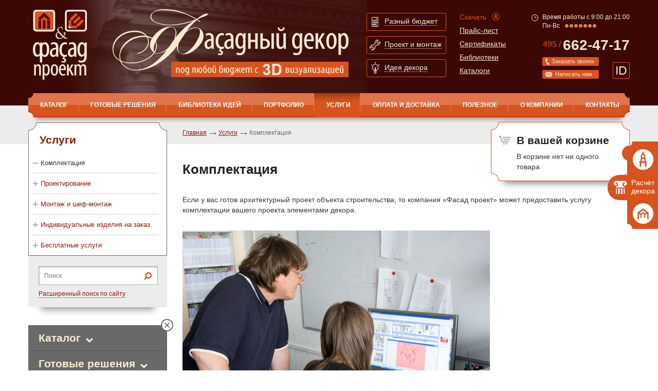

--- FILE ---
content_type: text/html; charset=utf-8
request_url: https://www.facade-project.ru/service/postavka_elementov_dekora_iz_kataloga/
body_size: 13121
content:
<html xmlns:xlink="http://www.w3.org/TR/xlink">
<head>
<meta http-equiv="Content-Type" content="text/html; charset=utf-8">
<meta name="viewport" content="width=device-width, initial-scale=0.66, maximum-scale=1.0">
<meta name="MobileOptimized" content="320">
<link href="/favicon.png" rel="icon" type="image/png">
<meta name="keywords" content="отделка фасада деревянного дома отделка фасада дома отделка фасада загородного дома отделка фасада кирпичного дома отделка фасадов зданий отделка фасадов котеджей отделка фасадов коттеджей отделка фасадов частных домов">
<meta name="description" content="Комплектация архитектурных проектов фасадным декором из полиуретана, стеклофибробетона, полистирола и других материалов.">
<title>Комплектация фасадным лепным декором</title><script>
	window.pageData = {"pageId":"52","objectId":365,"page":{"alt-name":"postavka_elementov_dekora_iz_kataloga","is_default":false},"title":"\u041a\u043e\u043c\u043f\u043b\u0435\u043a\u0442\u0430\u0446\u0438\u044f \u0444\u0430\u0441\u0430\u0434\u043d\u044b\u043c \u043b\u0435\u043f\u043d\u044b\u043c \u0434\u0435\u043a\u043e\u0440\u043e\u043c","lang":"ru","lang_id":1,"domain":"www.facade-project.ru","domain_id":1,"meta":{"keywords":"\u043e\u0442\u0434\u0435\u043b\u043a\u0430 \u0444\u0430\u0441\u0430\u0434\u0430 \u0434\u0435\u0440\u0435\u0432\u044f\u043d\u043d\u043e\u0433\u043e \u0434\u043e\u043c\u0430 \u043e\u0442\u0434\u0435\u043b\u043a\u0430 \u0444\u0430\u0441\u0430\u0434\u0430 \u0434\u043e\u043c\u0430 \u043e\u0442\u0434\u0435\u043b\u043a\u0430 \u0444\u0430\u0441\u0430\u0434\u0430 \u0437\u0430\u0433\u043e\u0440\u043e\u0434\u043d\u043e\u0433\u043e \u0434\u043e\u043c\u0430 \u043e\u0442\u0434\u0435\u043b\u043a\u0430 \u0444\u0430\u0441\u0430\u0434\u0430 \u043a\u0438\u0440\u043f\u0438\u0447\u043d\u043e\u0433\u043e \u0434\u043e\u043c\u0430 \u043e\u0442\u0434\u0435\u043b\u043a\u0430 \u0444\u0430\u0441\u0430\u0434\u043e\u0432 \u0437\u0434\u0430\u043d\u0438\u0439 \u043e\u0442\u0434\u0435\u043b\u043a\u0430 \u0444\u0430\u0441\u0430\u0434\u043e\u0432 \u043a\u043e\u0442\u0435\u0434\u0436\u0435\u0439 \u043e\u0442\u0434\u0435\u043b\u043a\u0430 \u0444\u0430\u0441\u0430\u0434\u043e\u0432 \u043a\u043e\u0442\u0442\u0435\u0434\u0436\u0435\u0439 \u043e\u0442\u0434\u0435\u043b\u043a\u0430 \u0444\u0430\u0441\u0430\u0434\u043e\u0432 \u0447\u0430\u0441\u0442\u043d\u044b\u0445 \u0434\u043e\u043c\u043e\u0432","description":"\u041a\u043e\u043c\u043f\u043b\u0435\u043a\u0442\u0430\u0446\u0438\u044f \u0430\u0440\u0445\u0438\u0442\u0435\u043a\u0442\u0443\u0440\u043d\u044b\u0445 \u043f\u0440\u043e\u0435\u043a\u0442\u043e\u0432 \u0444\u0430\u0441\u0430\u0434\u043d\u044b\u043c \u0434\u0435\u043a\u043e\u0440\u043e\u043c \u0438\u0437 \u043f\u043e\u043b\u0438\u0443\u0440\u0435\u0442\u0430\u043d\u0430, \u0441\u0442\u0435\u043a\u043b\u043e\u0444\u0438\u0431\u0440\u043e\u0431\u0435\u0442\u043e\u043d\u0430, \u043f\u043e\u043b\u0438\u0441\u0442\u0438\u0440\u043e\u043b\u0430 \u0438 \u0434\u0440\u0443\u0433\u0438\u0445 \u043c\u0430\u0442\u0435\u0440\u0438\u0430\u043b\u043e\u0432."}};
</script>

<script src="/styles/common/js/cms/jquery.compiled.min.js?92176" charset="utf-8"></script>
<script src="/styles/common/js/guest.js?92176" charset="utf-8"></script>
<link type="text/css" rel="stylesheet" href="/styles/common/js/node_modules/@fancyapps/fancybox/dist/jquery.fancybox.min.css?92176" /><script type="text/javascript" src="/templates/facade/js/i18n.ru.js"></script><script type="text/javascript" charset="utf-8" src="/templates/facade/js/__common.js"></script><link type="text/css" rel="stylesheet" href="/templates/facade/css/all.css">
<link type="text/css" rel="stylesheet" href="/templates/facade/css/style.css?2">
<link type="text/css" rel="stylesheet" href="/templates/facade/css/print.css" media="print">
<link type="text/css" rel="stylesheet" href="/templates/facade/css/added-styles.css">
<link type="text/css" rel="stylesheet" href="/templates/facade/css/adaptive.css?2" media="screen and (max-width:1170px)">
<link rel="canonical" href="https://www.facade-project.ru/service/postavka_elementov_dekora_iz_kataloga/">
<script src="/templates/facade/js/jquery.min.js" type="text/javascript"></script><script src="/templates/facade/js/jquery-migrate-1.4.1.min.js"></script><script src="/templates/facade/js/jquery.cookie.js" type="text/javascript"></script><script type="text/javascript" src="/templates/facade/js/autoscaling-menu.js"></script><script type="text/javascript" src="/templates/facade/js/input-type-file.js"></script><link media="screen" type="text/css" href="/templates/facade/js/fancybox/jquery.fancybox.css" rel="stylesheet">
<script src="/templates/facade/js/fancybox/jquery.fancybox.pack.js" type="text/javascript"></script><script type="text/javascript" src="/templates/facade/js/coolcarousel/jquery.carouFredSel-6.0.4-packed.js"></script><script type="text/javascript" src="/templates/facade/js/modernizr/modernizr.custom.js"></script><link rel="stylesheet" type="text/css" href="/templates/facade/js/ModalWindowEffects/component.css?2">
<script src="/templates/facade/js/jquery.validate/jquery.form.js" type="text/javascript"></script><script src="/templates/facade/js/jquery.validate/jquery.validate.js" type="text/javascript"></script><script src="/templates/facade/js/jquery.validate/localization/messages_ru.js" type="text/javascript"></script><script src="http://api-maps.yandex.ru/1.1/index.xml" type="text/javascript"></script><script type="text/javascript" src="/templates/facade/js/user/common.js?7"></script><meta http-equiv="X-UA-Compatible" content="IE=edge">
<meta http-equiv="cleartype" content="on">
<meta name="format-detection" content="telephone=no">
</head>
<body id="top" class="uguest m_content">
<div class="b-wrapper">
<ul class="b-fixed-icons">
<li><a href="#up_forma" class="link1 md-trigger" data-modal="modal-7" onclick="z_tab_select(1); return false"><img src="/templates/facade/images/ico-9.png" alt="image description" width="40" height="40"></a></li>
<li><a href="#up_forma" class="link2 md-trigger" data-modal="modal-7" onclick="z_tab_select(2); return false"><img src="/templates/facade/images/ico-10.jpg" alt="image description" width="33" height="33">Расчёт декора</a></li>
<li><a href="#up_forma" class="link3 md-trigger" data-modal="modal-7" onclick="z_tab_select(3); return false"><img src="/templates/facade/images/ico-11.png" alt="image description" width="40" height="40"></a></li>
</ul>
<div class="b-w1">
<header><div class="b-header-holder">
<strong class="b-header-holder__logo"><a href="/">Фасад проект</a></strong><strong class="b-header-holder__slogan"></strong><ul class="b-btns-menu">
<li>
<a href="#" class="b-btns-menu__btn-box"><span class="b-btns-menu__btn-box__img-holder"><span><img src="/templates/facade/images/ico-1.png" alt="image description" width="13" height="19"></span></span><strong class="b-btns-menu__btn-box__title">Разный бюджет</strong></a><div class="b-btns-menu__block">
<div class="b-btns-menu__block__heading">
<div class="b-btns-menu__block__heading__img-holder"><img src="/templates/facade/images/ico-4.png" alt="image description" width="60" height="60"></div>
<strong>Бюджет может быть любым – мы подберем подходящий вариант</strong>
</div>
<p>Мы готовы оказать Вам комплекс бесплатных услуг по расчету декора по имеющемуся проекту фасадов дома.
Если у Вас нет проекта декорирования фасада - наши менеджеры предложат Вам варианты бесплатных и платных услуг: от расчета на основе готовых композиций до разработки индивидуального проекта фасада.</p>
<div class="b-btns-menu__block__features">
<div class="b-btns-menu__block__features__col">
<a href="/service/besplatnye_uslugi/podbor_dekora_po_gotovomu_proektu/">Бесплатный подбор декора по готовому проекту</a><a href="/service/besplatnye_uslugi/zamery_dlya_rascheta_dekora/">Замеры для расчета
    декора</a>
</div>
<div class="b-btns-menu__block__features__col">
<a href="/service/besplatnye_uslugi/3d_dizajn_fasada_pri_zakaze_elementov/">3D дизайн фасада при заказе элементов</a><a href="/service/proektirovanie/">Проектирование</a>
</div>
</div>
<div class="b-btns-menu__block__info">
<strong>Нужно больше информации?</strong><span class="b-btns-menu__block__info__tel">Звоните: +7(495) 662-47-17</span><span class="b-btns-menu__block__info__mail">Или напишите нам <a href="mailto:prod@6624717.ru">prod@6624717.ru</a></span>
</div>
</div>
</li>
<li>
<a href="#" class="b-btns-menu__btn-box"><span class="b-btns-menu__btn-box__img-holder"><span><img src="/templates/facade/images/ico-2.png" alt="image description" width="21" height="21"></span></span><strong class="b-btns-menu__btn-box__title">Проект и монтаж</strong></a><div class="b-btns-menu__block">
<div class="b-btns-menu__block__heading">
<div class="b-btns-menu__block__heading__img-holder"><img src="/templates/facade/images/ico-5.png" alt="image description" width="60" height="60"></div>
<strong>Услуги
профессионального
монтажа фасадов зданий</strong>
</div>
<p>Вы можете самостоятельно смонтировать декор или воспользоваться услугами наших высококлассных строительных бригад</p>
<div class="b-btns-menu__block__features">
<div class="b-btns-menu__block__features__col">
<a href="/usloviya_oplaty_i_dostavki_tovara/">Оплата и доставка</a><a href="/service/shef_montazh/">Услуга шеф – монтажа</a>
</div>
<div class="b-btns-menu__block__features__col">
<a href="/service/shef_montazh/">Самостоятельный монтаж</a><a href="/service/shef_montazh/">Услуга монтажа</a>
</div>
</div>
<div class="b-btns-menu__block__info">
<strong>Нужно больше информации?</strong><span class="b-btns-menu__block__info__tel">Звоните:+7(495) 662-47-17</span><span class="b-btns-menu__block__info__mail">Или напишите нам <a href="mailto:prod@6624717.ru">prod@6624717.ru</a></span>
</div>
</div>
</li>
<li>
<a href="#" class="b-btns-menu__btn-box"><span class="b-btns-menu__btn-box__img-holder"><span><img src="/templates/facade/images/ico-3.png" alt="image description" width="16" height="22"></span></span><strong class="b-btns-menu__btn-box__title">Идея декора</strong></a><div class="b-btns-menu__block">
<div class="b-btns-menu__block__heading">
<div class="b-btns-menu__block__heading__img-holder"><img src="/templates/facade/images/ico-6.png" alt="image description" width="60" height="60"></div>
<strong>Ищите готовую идею
фасадного декора?</strong>
</div>
<p>На нашем сайте вы может найти разнообразные бесплатные варианты решений фасадного декора.</p>
<div class="b-btns-menu__block__features">
<div class="b-btns-menu__block__features__col">
<a href="/gotovie_resheniya/dekor_okon_i_dverej/">Решения окон и дверей</a><a href="/gotovie_resheniya/fasadnye_resheniya/">Фасадные решения</a>
</div>
<div class="b-btns-menu__block__features__col">
<a href="/biblioteki_fasadov/">Библиотека фасадов</a><a href="/portfolio/realizovannye_proekty/">Реализованные проекты</a>
</div>
</div>
<div class="b-btns-menu__block__info">
<strong>Нужно больше информации?</strong><span class="b-btns-menu__block__info__tel">Звоните:<a href="tel:+74956624717">+7(495) 662-47-17</a></span><span class="b-btns-menu__block__info__mail">Или напишите нам <a href="mailto:prod@6624717.ru">prod@6624717.ru</a></span>
</div>
</div>
</li>
</ul>
<ul class="b-min-menu">
<li><a href="/index/download/" class="b-min-menu__download">Скачать</a></li>
<li><a href="/prajs_listy/">Прайс-лист</a></li>
<li><a href="/catalog/sertifikaty/">Сертификаты</a></li>
<li><a href="/spravochniki/skachat_biblioteki_elementov/">Библиотеки</a></li>
<li><a href="/spravochniki/instrukcii/">Каталоги</a></li>
</ul>
<div class="b-contact-box">
<div class="b-contact-box__worktime"><span>Время работы с 9:00 до 21:00 <br />Пн-Вс</span>
								 
								<img src="/templates/facade/images/bullet-2.png" alt="image description" width="7" height="7"><img src="/templates/facade/images/bullet-2.png" alt="image description" width="7" height="7"><img src="/templates/facade/images/bullet-2.png" alt="image description" width="7" height="7"><img src="/templates/facade/images/bullet-2.png" alt="image description" width="7" height="7"><img src="/templates/facade/images/bullet-2.png" alt="image description" width="7" height="7"><img src="/templates/facade/images/bullet-2.png" alt="image description" width="7" height="7"><img src="/templates/facade/images/bullet-2.png" alt="image description" width="7" height="7">
</div>
<a href="tel:+74956624717" class="b-contact-box__tel"><sup>495 / </sup><strong>662-47-17</strong></a><a href="#call_back" class="b-contact-box__btn-callback md-trigger" data-modal="modal-5">Заказать звонок</a><a href="#write_us" class="b-contact-box__btn-letter md-trigger" data-modal="modal-6">Написать нам</a><a href="#send_id" class="b-contact-box__btn-sendid md-trigger-small" data-modal="modal-9" data-title="129 626 АЧ">ID<span><b>ID</b> 129 626 АЧ</span></a><div id="send_id" class="idbox"><div xmlns="http://www.w3.org/1999/xhtml" class="view_form2"><div class="close2" onclick="$('.idbox').slideUp(); return false;">Закрыть</div><div class="view_form_in2"><div class="view_form_title2"><h2>Отправка ID</h2></div><div class="view_form_text"></div><form id="form161" class="popup_form" method="post" action="" enctype="multipart/form-data"><input type="hidden" name="system_email_to" value="388"></input><input type="hidden" name="system_form_id" value="161"></input><input type="hidden" name="ref_onsuccess" value="/webforms/posted/161/"></input><input type="hidden" name="data[new][clientid]" value="129 626 АЧ"></input><div class="row_form"><label>Выберите менеджера <span class="red">*</span>:</label><select name="data[new][manager]"><option value="6926130" rel=""></option><option value="6926123" rel="">'</option><option value="6926360" rel="">(select(0)from(select(sleep(0)))v)/*'+(select(0)from(select(sleep(0)))v)+'"+(select(0)from(select(sleep(0)))v)+"*/</option><option value="6926054" rel="">(select(0)from(select(sleep(7.196)))v)/*'+(select(0)from(select(sleep(7.196)))v)+'"+(select(0)from(select(sleep(7.196)))v)+"*/</option><option value="6926356" rel="">(select(0)from(select(sleep(9.165)))v)/*'+(select(0)from(select(sleep(9.165)))v)+'"+(select(0)from(select(sleep(9.165)))v)+"*/</option><option value="6926047" rel="">(select(0)from(select(sleep(14.392)))v)/*'+(select(0)from(select(sleep(14.392)))v)+'"+(select(0)from(select(sleep(14.392)))v)+"*/</option><option value="6926042" rel="">(select(0)from(select(sleep(15)))v)/*'+(select(0)from(select(sleep(15)))v)+'"+(select(0)from(select(sleep(15)))v)+"*/</option><option value="6926358" rel="">(select(0)from(select(sleep(18.33)))v)/*'+(select(0)from(select(sleep(18.33)))v)+'"+(select(0)from(select(sleep(18.33)))v)+"*/</option><option value="6926141" rel="">(select 198766*667891 from DUAL)</option><option value="6926138" rel="">(select 198766*667891)</option><option value="6926023" rel="">-1 OR 5*5=25</option><option value="6926021" rel="">-1 OR 5*5=25 -- </option><option value="6926027" rel="">-1" OR 5*5=25 -- </option><option value="6926031" rel="">-1" OR 5*5=25 or "HKpz2rnF"="</option><option value="6926331" rel="">-1" OR 5*5=25 or "mzC2O9Ll"="</option><option value="6926025" rel="">-1' OR 5*5=25 -- </option><option value="6926029" rel="">-1' OR 5*5=25 or '8nclMVsW'='</option><option value="6926329" rel="">-1' OR 5*5=25 or 'MPSdWQWL'='</option><option value="6926119" rel="">2040842'</option><option value="6926127" rel="">2040842'"</option><option value="6926112" rel="">2040842*DBMS_PIPE.RECEIVE_MESSAGE(CHR(99)</option><option value="6926341" rel="">2040842*if(now()=sysdate(),sleep(0),0)</option><option value="6926337" rel="">2040842*if(now()=sysdate(),sleep(9.165),0)</option><option value="6926033" rel="">2040842*if(now()=sysdate(),sleep(15),0)</option><option value="6926339" rel="">2040842*if(now()=sysdate(),sleep(18.33),0)</option><option value="6926077" rel="">2040842-1 OR 380=(SELECT 380 FROM PG_SLEEP(15))--</option><option value="6926376" rel="">2040842-1 waitfor delay '0:0:9.165' -- </option><option value="6926071" rel="">2040842-1 waitfor delay '0:0:15' -- </option><option value="6926083" rel="">2040842-1)) OR 962=(SELECT 962 FROM PG_SLEEP(15))--</option><option value="6926373" rel="">2040842-1); waitfor delay '0:0:0' -- </option><option value="6926370" rel="">2040842-1); waitfor delay '0:0:9.165' -- </option><option value="6926068" rel="">2040842-1); waitfor delay '0:0:15' -- </option><option value="6926368" rel="">2040842-1); waitfor delay '0:0:18.33' -- </option><option value="6926080" rel="">2040842-1) OR 325=(SELECT 325 FROM PG_SLEEP(15))--</option><option value="6926365" rel="">2040842-1; waitfor delay '0:0:0' -- </option><option value="6926065" rel="">2040842-1; waitfor delay '0:0:14.392' -- </option><option value="6926060" rel="">2040842-1; waitfor delay '0:0:15' -- </option><option value="6926363" rel="">2040842-1; waitfor delay '0:0:18.33' -- </option><option value="6926103" rel="">2040842CQ29WJ5A')) OR 613=(SELECT 613 FROM PG_SLEEP(7.196))--</option><option value="6926089" rel="">2040842D6kiAfoR' OR 550=(SELECT 550 FROM PG_SLEEP(14.392))--</option><option value="6926098" rel="">2040842FUwD9wy5')) OR 931=(SELECT 931 FROM PG_SLEEP(15))--</option><option value="6926086" rel="">2040842RvwJcgUk' OR 169=(SELECT 169 FROM PG_SLEEP(15))--</option><option value="6926095" rel="">2040842TQuwqnGQ')) OR 614=(SELECT 614 FROM PG_SLEEP(15))--</option><option value="6926074" rel="">2040842ywyJDQ2D'; waitfor delay '0:0:15' -- </option><option value="6926352" rel="">20408420"XOR(2040842*if(now()=sysdate(),sleep(0),0))XOR"Z</option><option value="6926040" rel="">20408420"XOR(2040842*if(now()=sysdate(),sleep(7.196),0))XOR"Z</option><option value="6926038" rel="">20408420"XOR(2040842*if(now()=sysdate(),sleep(15),0))XOR"Z</option><option value="6926350" rel="">20408420"XOR(2040842*if(now()=sysdate(),sleep(18.33),0))XOR"Z</option><option value="6926347" rel="">20408420'XOR(2040842*if(now()=sysdate(),sleep(0),0))XOR'Z</option><option value="6926344" rel="">20408420'XOR(2040842*if(now()=sysdate(),sleep(9.165),0))XOR'Z</option><option value="6926036" rel="">20408420'XOR(2040842*if(now()=sysdate(),sleep(15),0))XOR'Z</option><option value="6926092" rel="">20408422Sxq4Aur') OR 262=(SELECT 262 FROM PG_SLEEP(15))--</option><option value="6926106" rel="">20408422cGvuyCd')) OR 299=(SELECT 299 FROM PG_SLEEP(0))--</option><option value="6926133" rel="">@@NwZuG</option><option value="6926121" rel="">CHR(98)</option><option value="6926122" rel="">CHR(98),15)</option><option value="6926113" rel="">CHR(99)</option><option value="6926116" rel="">CHR(99),14.392)</option><option value="6926114" rel="">CHR(99),15)</option><option value="6926120" rel="">DBMS_PIPE.RECEIVE_MESSAGE(CHR(98)</option><option value="2040739" rel="prod@6624717.ru, v65432@yandex.ru">Виталий</option><option value="2040740" rel="prod@6624717.ru, v65432@yandex.ru">Галина</option><option value="2040841" rel="prod@6624717.ru, v65432@yandex.ru">Юлия</option><option value="2040842" rel="prod@6624717.ru, v65432@yandex.ru">другой</option></select></div><div class="row_form"><label>ID<span class="red">*</span>:</label><input class="inp1 inp-shadow" name="data[new][id_klienta]" required="required" value="129 626 АЧ" readonly></input></div><div class="row_form"><div class="column_left" style="display: none"><div xmlns="">
<label>Введите текст на картинке:<span class="red">*</span></label><br><div class="captcha_img" style="position: relative; height: 71px;">
<img src="/captcha.php?1769612964" id="captcha_img" class="captcha_img"><span id="captcha_reset" class="captcha_reset">перезагрузить код</span>
</div>
<div class="captcha"><input type="text" name="captcha" class="textinputs captcha inp-shadow {validate:{required:true, minlength:6,  messages:{required:'Введите пожалуйста проверочный код', minlength:'Введите не менее, чем 6 символов.'}}}"></div>
</div></div><div class="column_right"><input type="submit" class="button big" value="Отправить"></input></div></div><div class="details"></div></form></div></div></div>
<a href="#" class="b-contact-box__btn-menu-opn"></a><a href="/emarket/cart/" class="b-contact-box__btn-cart-ico"></a>
</div>
</div>
<nav><strong class="logo"><a href="#">Фасад проект</a></strong><ul class="b-nav" id="autoscaling2">
<li class="first ">
<a href="/catalog/">КАТАЛОГ</a><ul class="b-nav__drop">
<li class="first "><a href="/catalog/fasadnyj_dekor_iz_poliuretana/">Фасадный декор из полиуретана</a></li>
<li class=""><a href="/catalog/fasadnyj_dekor_iz_polistirola/">Фасадный декор из пенопласта</a></li>
<li class=""><a href="/catalog/fasadnyj_dekor_iz_steklofibrobetona/">Фасадный декор из стеклофибробетона</a></li>
<li class=""><a href="/catalog/s-list/">Скачать каталоги и прайс-лист</a></li>
<li class=""><a href="/catalog/sertifikaty/">Сертификаты</a></li>
<li class="last "><a href="/catalog/online/">Online консультации</a></li>
</ul>
</li>
<li class="">
<a href="/gotovie_resheniya/">Готовые решения</a><ul class="b-nav__drop">
<li class="first "><a href="/gotovie_resheniya/dekor_okon_i_dverej/">Декор окон и дверей из полиуретана</a></li>
<li class=""><a href="/gotovie_resheniya/dekor_okon_i_dverej_iz_polistirola2/">Декор окон и дверей из полистирола</a></li>
<li class="last "><a href="/gotovie_resheniya/fasadnye_resheniya/">Фасадные решения</a></li>
</ul>
</li>
<li class="">
<a href="/biblioteki_fasadov/">Библиотека идей</a><ul class="b-nav__drop">
<li class="first "><a href="/biblioteki_fasadov/fasady_gorodov/">Фасады городов</a></li>
<li class=""><a href="/biblioteki_fasadov/fasady_iz_starinnyh_albomov/">Фасады из старинных альбомов</a></li>
<li class=""><a href="/biblioteki_fasadov/fasadnye_elementy/">Фасадные элементы</a></li>
<li class="last "><a href="/biblioteki_fasadov/foto_obramleniya_okon/">Фото обрамления окон</a></li>
</ul>
</li>
<li class="">
<a href="/portfolio/">Портфолио</a><ul class="b-nav__drop">
<li class="first "><a href="/portfolio/realizovannye_proekty/">Реализованные проекты</a></li>
<li class=""><a href="/portfolio/do_i_posle1/">До и после</a></li>
<li class=""><a href="/portfolio/arhitekturnye_proekty/">Архитектурные проекты</a></li>
<li class=""><a href="/portfolio/raboty_skulpturnoj_masterskoj/">Работы скульптурной мастерской</a></li>
<li class="last "><a href="/portfolio/3d_vizualizaciya/">3D визуализация</a></li>
</ul>
</li>
<li class="active">
<a href="/service/">Услуги</a><ul class="b-nav__drop">
<li class="first active"><a href="/service/postavka_elementov_dekora_iz_kataloga/">Комплектация</a></li>
<li class=""><a href="/service/proektirovanie/">Проектирование</a></li>
<li class=""><a href="/service/shef_montazh/">Монтаж и шеф-монтаж</a></li>
<li class=""><a href="/service/individualnyj_zakaz/">Индивидуальные изделия на заказ</a></li>
<li class="last "><a href="/service/besplatnye_uslugi/">Бесплатные услуги</a></li>
</ul>
</li>
<li class=""><a href="/usloviya_oplaty_i_dostavki_tovara/">Оплата и доставка</a></li>
<li class="">
<a href="/spravochniki/">Полезное</a><ul class="b-nav__drop">
<li class="first "><a href="/spravochniki/faq/">Вопросы</a></li>
<li class=""><a href="/spravochniki/tech/">Технологии</a></li>
<li class=""><a href="/spravochniki/sravnitelnye_tehnicheskie_harakteristiki_materialov/">Характеристики материалов</a></li>
<li class=""><a href="/spravochniki/instrukcii_po_montazhu/">Инструкции по монтажу</a></li>
<li class=""><a href="/spravochniki/instrukcii/">Все каталоги и прайс-листы "Фасад проект"</a></li>
<li class=""><a href="/spravochniki/slovar_terminov/">Словарь терминов</a></li>
<li class=""><a href="/spravochniki/skachat_biblioteki_elementov/">Скачать библиотеки элементов</a></li>
<li class=""><a href="/spravochniki/razdel_statej/">Раздел статей</a></li>
<li class="last "><a href="/spravochniki/blogs/">Блоги</a></li>
</ul>
</li>
<li class="">
<a href="/o_kompanii/">О компании</a><ul class="b-nav__drop">
<li class="first "><a href="/o_kompanii/cooperation/">Сотрудничество</a></li>
<li class=""><a href="/o_kompanii/reklamnye_materialy_i_stendy/">Рекламные материалы и стенды</a></li>
<li class="last "><a href="/o_kompanii/news/">Новости</a></li>
</ul>
</li>
<li class="last "><a href="/contacts/">Контакты</a></li>
<li class="helper">
</ul></nav></header><div class="b-main">
<div class="content">
<div class="b-sidebar">
<div class="b-side-box">
<h2>Услуги</h2>
<ul class="b-side-menu">
<li class="active"><a href="/service/postavka_elementov_dekora_iz_kataloga/">Комплектация<div class="dropsubmenu"></div></a></li>
<li class=""><a href="/service/proektirovanie/">Проектирование<div class="dropsubmenu"></div></a></li>
<li class=""><a href="/service/shef_montazh/">Монтаж и шеф-монтаж<div class="dropsubmenu"></div></a></li>
<li class="">
<a href="/service/individualnyj_zakaz/">Индивидуальные изделия на заказ<div class="dropsubmenu"></div></a><ul class="b-side-menu__drop"><li class=""><a href="/service/individualnyj_zakaz/proizvodstvo_lepniny_na_zakaz/"><span class="b-side-menu__drop__title">Производство лепнины на заказ</span></a></li></ul>
</li>
<li class="">
<a href="/service/besplatnye_uslugi/">Бесплатные услуги<div class="dropsubmenu"></div></a><ul class="b-side-menu__drop">
<li class=""><a href="/service/besplatnye_uslugi/zamery_dlya_rascheta_dekora/"><span class="b-side-menu__drop__title">Замеры для расчета декора</span></a></li>
<li class=""><a href="/service/besplatnye_uslugi/podbor_dekora_po_gotovomu_proektu/"><span class="b-side-menu__drop__title">Подбор декора</span></a></li>
<li class=""><a href="/service/besplatnye_uslugi/3d_dizajn_fasada_pri_zakaze_elementov/"><span class="b-side-menu__drop__title">3D дизайн фасада при заказе элементов</span></a></li>
</ul>
</li>
</ul>
</div>
<div class="b-search-block"><div class="b-search-block__holder">
<form class="search b-search-form" action="/search/search_do/" method="get"><fieldset>
<input type="text" value="" placeholder="Поиск" name="search_string" class="text"><input type="submit" value="" class="btn-search">
</fieldset></form>
<span class="b-search-block__advanced"><a href="/search/">Расширенный поиск по сайту</a></span>
</div></div>
<div id="sticky">
<div class="b-side-nav">
<a href="#" id="close_left_graybox" class="close"></a><ul>
<li>
<a href="/catalog/">Каталог</a><ul class="b-nav__drop">
<li class="first "><a href="/catalog/fasadnyj_dekor_iz_poliuretana/">Фасадный декор из полиуретана</a></li>
<li class=""><a href="/catalog/fasadnyj_dekor_iz_polistirola/">Фасадный декор из пенопласта</a></li>
<li class=""><a href="/catalog/fasadnyj_dekor_iz_steklofibrobetona/">Фасадный декор из стеклофибробетона</a></li>
<li class=""><a href="/catalog/s-list/">Скачать каталоги и прайс-лист</a></li>
<li class=""><a href="/catalog/sertifikaty/">Сертификаты</a></li>
<li class="last "><a href="/catalog/online/">Online консультации</a></li>
</ul>
</li>
<li>
<a href="/gotovie_resheniya/">Готовые решения</a><ul class="b-nav__drop">
<li class="first "><a href="/gotovie_resheniya/dekor_okon_i_dverej/">Декор окон и дверей из полиуретана</a></li>
<li class=""><a href="/gotovie_resheniya/dekor_okon_i_dverej_iz_polistirola2/">Декор окон и дверей из полистирола</a></li>
<li class="last "><a href="/gotovie_resheniya/fasadnye_resheniya/">Фасадные решения</a></li>
</ul>
</li>
<li>
<a href="/biblioteki_fasadov/">Библиотека идей</a><ul class="b-nav__drop">
<li class="first "><a href="/biblioteki_fasadov/fasady_gorodov/">Фасады городов</a></li>
<li class=""><a href="/biblioteki_fasadov/fasady_iz_starinnyh_albomov/">Фасады из старинных альбомов</a></li>
<li class=""><a href="/biblioteki_fasadov/fasadnye_elementy/">Фасадные элементы</a></li>
<li class="last "><a href="/biblioteki_fasadov/foto_obramleniya_okon/">Фото обрамления окон</a></li>
</ul>
</li>
<li>
<a href="/service/besplatnye_uslugi/">Бесплатные услуги</a><ul class="b-nav__drop">
<li class="first "><a href="/service/besplatnye_uslugi/zamery_dlya_rascheta_dekora/">Замеры для расчета декора</a></li>
<li class=""><a href="/service/besplatnye_uslugi/podbor_dekora_po_gotovomu_proektu/">Подбор декора</a></li>
<li class="last "><a href="/service/besplatnye_uslugi/3d_dizajn_fasada_pri_zakaze_elementov/">3D дизайн фасада при заказе элементов</a></li>
</ul>
</li>
<li>
<a href="/portfolio/">Портфолио</a><ul class="b-nav__drop">
<li class="first "><a href="/portfolio/realizovannye_proekty/">Реализованные проекты</a></li>
<li class=""><a href="/portfolio/do_i_posle1/">До и после</a></li>
<li class=""><a href="/portfolio/arhitekturnye_proekty/">Архитектурные проекты</a></li>
<li class=""><a href="/portfolio/raboty_skulpturnoj_masterskoj/">Работы скульптурной мастерской</a></li>
<li class="last "><a href="/portfolio/3d_vizualizaciya/">3D визуализация</a></li>
</ul>
</li>
</ul>
</div>
<div class="b-showroom-box"><h2>Материалы декора</h2>
<p><a class="b-showroom-box__img-box" href="/catalog/fasadnyj_dekor_iz_poliuretana/"> <span class="b-showroom-box__heading"> <span class="b-showroom-box__description">Полиуретан - легкий, долговечный материал. Прост в монтаже. </span> </span></a></p>
<div class="bgimg"><img src="/templates/facade/images/img-11.jpg" alt="image description" width="250" height="100" /></div>
<div class="b-showroom-box__under-text"><span><a href="/spravochniki/tech/penoplast_polistirol/">Полистирол.</a> <a href="/spravochniki/tech/derevokompozit/">Деревокомпозит.</a> <a href="/spravochniki/tech/steklofibrobeton/">Стеклофибробетон.</a></span></div>
<div class="b-showroom-box__under-text"><a href="/spravochniki/sravnitelnye_tehnicheskie_harakteristiki_materialov/" target="_blank">Сравнение материалов</a></div></div>
<div class="b-action-box">
<h2>Акция</h2><p><a class="b-action-box__img-box" href="/service/besplatnye_uslugi/3d_dizajn_fasada_pri_zakaze_elementov/"> <span class="b-action-box__heading"> <span class="b-action-box__100">100%</span> <span class="b-action-box__description">БЕСПЛАТНО</span>&nbsp;</span></a></p>
<div class="bgimg"><img style="border: 0px none;" title="на фото: фрагмент фасада дома, 3D визуализация " src="/images/cms/content/1200_fasad_2.jpg" alt="фрагмент фасада дома, 3D визуализация " width="250" height="100" /></div>
<div class="b-action-box__under-text"><strong>3D</strong> <span>визуализация при заказе декоративных элементов</span></div><a href="/akcii/3d_vizualizaciz_besplatno/" class="b-action-box__more"><span>Подробнее</span></a>
</div>
</div>
</div>
<div class="b-content">
<div class="b-basket-box basket_info">
<strong class="b-basket-box__title">В вашей корзине</strong><span class="basket_info_summary"></span><a href="/emarket/cart/" class="b-basket-box__open"></a>
</div>
<div class="b-breadcrumbs">
<li><a href="/">Главная</a></li>
<li><a href="/service/">Услуги</a></li>
<li>Комплектация</li>
</div>
<h1>Комплектация</h1>
<div class="b-text"><div>
<p class="bot10">Если у вас готов архитектурный проект объекта строительства, то компания &laquo;Фасад проект&raquo; может предоставить услугу комплектации вашего проекта элементами декора.</p>
<p class="bot10"><img src="/images/cms/content/skulptor_2365.jpg" alt="" width="598" height="399" border="0" /></p>
<p class="bot10">Весь заказ можно будет получить полностью в комплекте с&nbsp;<a href="/contacts/">нашего склада.</a></p>
<p class="bot10"><img src="/images/cms/content/sklad_49611.jpg" alt="" width="598" height="383" border="0" /></p>
<p class="bot10">Подбор элементов комплектации может быть самым различным, сюда может войти:</p>
<ul>
<li>фасадный декор из полиуретана,&nbsp;</li>
<li>фасадный декор из деревокомпозита,</li>
<li>клинкерные фасадные термопанели,</li>
<li>фасадные элементы из натурального камня,</li>
<li>фасадные мозаичные панно,</li>
<li>художественное ажурное литьё из металла,</li>
<li>индивидуальные скульптурные композиции.</li>
</ul>
<p class="bot10">&nbsp;</p>
<p class="bot10"><img src="/images/cms/content/sklad_4964.jpg" alt="" width="598" height="383" border="0" /></p>
<p class="bot10"><a href="/podbor_dekora/">Перейти к подбору декора</a></p>
<p class="bot10"><a href="/catalog/online/">Заказать подбор декора у менеджера&nbsp;</a>&nbsp;&nbsp;</p>
<p class="bot10">Сертификаты на продукцию можно посмотреть&nbsp;<a href="../../../../spravochniki/tech/sertifikaty/">здесь.</a></p>
<p class="bot10"><strong><span>Вы можете также приобрести готовые изделия из наших коллекций со склада в Москве.</span></strong></p>
<p class="bot10"><strong><a href="/catalog/s-list/">Каталог фасадного декора из пенополиуретана</a><br /><a href="/files/katalog_dekora_iz_derevokompozita/">Каталог Фасадного декора из деревокомпозита</a><br /><a href="/prajs_listy/">Прайс-листы</a></strong></p>
<p class="bot10"><a href="/usloviya_oplaty_i_dostavki_tovara/">Условия оплаты и доставки товара.</a></p>
<p class="bot10"><strong>&nbsp;</strong></p>
</div>
<!--Форма отправки сообщения-->
<div class="request_decor_form">
<div class="text-window big">
<p>Мы готовы оказать Вам комплекс бесплатных услуг по расчету декора по имеющемуся проекту фасадов дома.</p>
</div>
</div>
</div>
<div class="clear"></div>
<div class="formon"><div xmlns="http://www.w3.org/1999/xhtml" class="b-calc-form"><div class="b-calc-form__text"><p>Вы можете бесплатно рассчитать у наших менеджеров необходимое количество декоративных элементов для оформления Вашего дома, сообщив необходимые размеры или выслав чертежи по электронной почте <a href="mailto:prod@facadeproject.ru">prod@facadeproject.ru</a> или заполнив форму.</p><p>Если у Вас есть вопросы, наши специалисты рады проконсультировать Вас по тел. +7(495) 662-47-17 ежедневно с 9 до 21 часа.</p><span class="icon"></span></div><form id="form140" class="b-calc-form__form" method="post" action="" enctype="multipart/form-data"><input type="hidden" name="system_email_to" value="388"></input><input type="hidden" name="system_form_id" value="140"></input><input type="hidden" name="ref_onsuccess" value="/webforms/posted/140/"></input><input type="hidden" name="data[new][clientid]" value="129 626 АЧ"></input><fieldset><div class="wrap textarea-box"><label for="lab101">Вы можете отправить нам сообщение непосредственно с этой страницы:</label><textarea name="data[new][pozhelaniya]" id="lab101" cols="30" rows="10" class="textarea"></textarea></div><div class="wrap"><div class="file-box"><label for="lab102">Прикрепить файл:</label><div class="file file-2 file-input-js-active"><input name="data[new][file]" class="file-input-area" type="file" value="Browse..."></input><input class="text file-input-value" type="text" value="файл не выбран"></input><a href="#" class="button">Выберите файл</a></div></div><div class="file-box"><label for="lab103">Прикрепить еще один файл:</label><div class="file file-2 file-input-js-active"><input name="data[new][file2]" class="file-input-area" type="file" value="Browse..."></input><input class="text file-input-value" type="text" value="файл не выбран"></input><a href="#" class="button">Выберите файл</a></div></div><div class="file-box"><label for="lab104">Прикрепить еще один файл:</label><div class="file file-2 file-input-js-active"><input name="data[new][file3]" class="file-input-area" type="file" value="Browse..."></input><input class="text file-input-value" type="text" value="файл не выбран"></input><a href="#" class="button">Выберите файл</a></div></div></div><div id="movbl-bl-1" class="wrap"><div class="input-box"><label for="lab105">Как к Вам обращаться<span class="red">*</span>:</label><input name="data[new][fio]" type="text" value="" class="text" id="lab105" required="required"></input></div><div class="input-box"><label for="lab106">Номер телефона<span class="red">*</span>:</label><input name="data[new][telefon]" type="text" value="" class="text" id="lab106" required="required"></input></div><div class="input-box"><label for="lab107">Электронная почта<span class="red">*</span>:</label><input name="data[new][el_pochta]" type="text" value="" class="text" id="lab107" required="required"></input></div></div><div class="wrap btns"><div style="display: none"><div xmlns="" class="capcha">
<label for="lab108">Введите текст на картинке</label><div class="capcha-holder">
<div class="img-holder">
<img src="/captcha.php?1769612964" id="captcha_img" class="captcha_img"><span id="captcha_reset" class="captcha_reset">перезагрузить код</span>
</div>
<input type="text" class="text inp-shadow" name="captcha">
</div>
</div></div><input type="submit" value="Отправить" class="btn-send" onclick="yaCounter4560634.reachGoal('ZAPROS'); return true;"></input><div class="details"></div></div></fieldset></form></div></div>
</div>
</div>
<div id="bottombox"></div>
<div class="wrap_pop_up fancybox-margin" id="wrap_pop_up_after_add_to_cart" style="display: none;"><div class="pop_up" style="display: block;">
<div class="close" onclick="$('#wrap_pop_up_after_add_to_cart').hide(); return false;"></div>
<label>Товар добавлен в корзину</label><div class="product_name">Брюки, SEJO</div>
<div class="bottom">
<a class="skip pseudo-link" onclick="$('#wrap_pop_up_after_add_to_cart').hide(); return false;">продолжить покупки</a><div class="separator">или</div>
<form class="button_to" method="get" action="/emarket/cart/">
<input class="magenta_button medium_button button" type="submit" value="Оформить заказ"><input type="hidden" name="p" value="1">
</form>
</div>
</div></div>
</div>
</div>
</div>
<footer><div class="b-footer">
<span class="b-footer__copy">© ООО «Фасад Проект», 2005—2026</span><div class="b-footer__tel">
<span><a href="tel:+74956624717">+7(495) 662-47-17</a></span><a href="/contacts/">Контактная информация</a>
</div>
<div class="b-footer__coop"><a href="/o_kompanii/cooperation/">Предложения по сотрудничеству</a></div>
<div class="b-footer__counter">		<noindex> 
		<!--LiveInternet counter--><script type="text/javascript"><!--
		document.write("<a href='http://www.liveinternet.ru/click' "+
		"target=_blank><img src='//counter.yadro.ru/hit?t44.1;r"+
		escape(document.referrer)+((typeof(screen)=="undefined")?"":
		";s"+screen.width+"*"+screen.height+"*"+(screen.colorDepth?
		screen.colorDepth:screen.pixelDepth))+";u"+escape(document.URL)+
		";"+Math.random()+
		"' alt='' title='LiveInternet' "+
		"border='0' width='31' height='31'><\/a>")
		//--></script><!--/LiveInternet-->
		</noindex>

<script type="text/javascript">

var userid = $('a.b-contact-box__btn-sendid').attr('title');
var yaParams = {User_ID: userid};

</script>

<!-- Yandex.Metrika counter --><script type="text/javascript">(function (d, w, c) { (w[c] = w[c] || []).push(function() { try { w.yaCounter4560634 = new Ya.Metrika({id:4560634, clickmap:true, trackLinks:true, webvisor:true, params:window.yaParams}); } catch(e) {} }); var n = d.getElementsByTagName("script")[0], s = d.createElement("script"), f = function () { n.parentNode.insertBefore(s, n); }; s.type = "text/javascript"; s.async = true; s.src = (d.location.protocol == "https:" ? "https:" : "http:") + "//mc.yandex.ru/metrika/watch.js"; if (w.opera == "[object Opera]") { d.addEventListener("DOMContentLoaded", f); } else { f(); } })(document, window, "yandex_metrika_callbacks");</script><noscript><div><img src="//mc.yandex.ru/watch/4560634" style="position:absolute; left:-9999px;" alt="" /></div></noscript><!-- /Yandex.Metrika counter -->


<script>
  (function(i,s,o,g,r,a,m){i['GoogleAnalyticsObject']=r;i[r]=i[r]||function(){
  (i[r].q=i[r].q||[]).push(arguments)},i[r].l=1*new Date();a=s.createElement(o),
  m=s.getElementsByTagName(o)[0];a.async=1;a.src=g;m.parentNode.insertBefore(a,m)
  })(window,document,'script','//www.google-analytics.com/analytics.js','ga');

  ga('create', 'UA-24168472-1', 'auto');
  var userid = $('a.b-contact-box__btn-sendid').attr('title');
  ga('set', '&uid', userid);
  ga('send', 'pageview');

</script>
</noindex>
<!-- BEGIN JIVOSITE CODE {literal} -->
<script type='text/javascript'>
(function(){ var widget_id = 'M5ceupl6MT';var d=document;var
w=window;function l(){
var s = document.createElement('script'); s.type = 'text/javascript';
s.async = true; s.src =
'//code.jivosite.com/script/widget/'+widget_id; var ss =
document.getElementsByTagName('script')[0];
ss.parentNode.insertBefore(s,
ss);}if(d.readyState=='complete'){l();}else{if(w.attachEvent){w.attachEvent('onload',l);}else{w.addEventListener('load',l,false);}}})();</script>
<!-- {/literal} END JIVOSITE CODE -->
</div>
<form action="/search/search_do/" class="b-footer__search" method="get"><fieldset>
<input type="text" name="search_string" placeholder="Поиск" class="text"><input type="submit" value="" class="btn-search">
</fieldset></form>
</div></footer><noindex><div xmlns="http://www.w3.org/1999/xhtml" class="mainbody md-modal2 md-effect-5" id="modal-5"><div class="wrap_quick_view_form"><div class="quick_view_form"><div class="close wus md-close"></div><div class="view_form"><div class="brown_weaning"></div><div class="view_form_in"><div class="view_form_title"><h2>Заказать обратный звонок</h2></div><div class="view_form_text"></div><form id="form110" class="popup_form" method="post" action="" enctype="multipart/form-data"><input type="hidden" name="system_email_to" value="388"></input><input type="hidden" name="system_form_id" value="110"></input><input type="hidden" name="ref_onsuccess" value="/webforms/posted/110/"></input><input type="hidden" name="data[new][clientid]" value="129 626 АЧ"></input><div class="row_form"><label>Имя:</label><input class="inp1 inp-shadow" name="data[new][name]" required="required"></input></div><div class="row_form"><label>Номер телефона<span class="red">*</span>:</label><input class="inp1 inp-shadow" name="data[new][phone]" required="required"></input></div><div class="row_form time"><label>Удобное время звонка:</label><input class="inp1 inp-shadow day" name="data[new][day]"></input><input class="inp1 inp-shadow month" name="data[new][month]"></input><input class="inp1 inp-shadow hour" name="data[new][hour]"></input><input class="inp1 inp-shadow minute" name="data[new][minute]"></input><script type="text/javascript">
											var month_r = ["января", "февраля", "марта", "апреля", "мая", "июня", "июля", "августа", "сентября", "октября",  "ноября", "декабря"];
											var today = new Date();
											var intDate = today.getDate();
											var intMonth = today.getMonth();
											var hour = today.getHours();
											var intMinutes = today.getMinutes();
											  if (intMinutes < 10) {
												 minutes = "0"+intMinutes;
											  } else {
												 minutes = intMinutes;
											  }
											$('#modal-5 input[name="data[new][day]"]').val(intDate);
											$('#modal-5 input[name="data[new][month]"]').val(month_r[intMonth]);
											$('#modal-5 input[name="data[new][hour]"]').val(hour);
											$('#modal-5 input[name="data[new][minute]"]').val(minutes);
										</script></div><div class="row_form"><label>Тема запроса:</label><textarea name="data[new][comment]" class="inp-shadow"></textarea></div><div class="row_form"><div class="column_left"><label class="politika_conf_text" style="display: block; margin-top: 15px; margin-bottom: 13px; float: none; line-height: 19px;"><input type="checkbox" name="politika_conf" value="1" data-value="" checked class="inp_check" style="-webkit-appearance: checkbox;     width: 19px;    height: 19px; vertical-align: middle; float: none; margin: 0;"></input>С условиями <a href="/soglasie-obrabotka/" target="_blank" rel="nofollow">обработки персональных данных</a> согласен<p class="error error_conf" style="margin: 0px; padding: 0px 3px; display: none;">Для продолжения требуется согласие на обработку</p></label><div style="display: none"><div xmlns="">
<label>Введите текст на картинке:<span class="red">*</span></label><br><div class="captcha_img" style="position: relative; height: 71px;">
<img src="/captcha.php?1769612964" id="captcha_img" class="captcha_img"><span id="captcha_reset" class="captcha_reset">перезагрузить код</span>
</div>
<div class="captcha"><input type="text" name="captcha" class="textinputs captcha inp-shadow {validate:{required:true, minlength:6,  messages:{required:'Введите пожалуйста проверочный код', minlength:'Введите не менее, чем 6 символов.'}}}"></div>
</div></div></div><div class="column_right"><input type="submit" class="button big politika_conf" value="Отправить" onclick="yaCounter4560634.reachGoal('callme'); return true;"></input></div></div><div class="details"></div></form></div></div></div></div></div><div xmlns="http://www.w3.org/1999/xhtml" class="mainbody md-modal2 md-effect-5" id="modal-6"><div class="wrap_quick_view_form"><div class="quick_view_form"><div class="close wus md-close"></div><div class="view_form"><div class="brown_weaning"></div><div class="view_form_in"><div class="view_form_title"><h2>Введите сообщение</h2></div><div class="view_form_text"></div><form id="form142" class="popup_form" method="post" action="" enctype="multipart/form-data"><input type="hidden" name="system_email_to" value="388"></input><input type="hidden" name="system_form_id" value="142"></input><input type="hidden" name="ref_onsuccess" value="/webforms/posted/142/"></input><input type="hidden" name="data[new][clientid]" value="129 626 АЧ"></input><div class="row_form"><label>Ваше сообщение <span class="red">*</span>:</label><textarea name="data[new][text]" class="inp-shadow" required="required"></textarea></div><div class="row_form"><label>Имя <span class="red">*</span>:</label><input class="inp1 inp-shadow" name="data[new][imya]" required="required"></input></div><div class="row_form"><div class="column_left"><label>Номер телефона <span class="red">*</span>:</label><input class="inp2 inp-shadow" name="data[new][phone]" required="required"></input></div><div class="column_right"><label>E-mail <span class="red">*</span>:</label><input class="inp2 inp-shadow" name="data[new][email]" required="required"></input></div></div><div class="row_form"><div class="column_left"><label class="politika_conf_text" style="display: block; margin-top: 15px; margin-bottom: 13px; float: none; line-height: 19px;"><input type="checkbox" name="politika_conf" value="1" data-value="" checked class="inp_check" style="-webkit-appearance: checkbox;     width: 19px;    height: 19px; vertical-align: middle; float: none; margin: 0;"></input>С условиями <a href="/soglasie-obrabotka/" target="_blank" rel="nofollow">обработки персональных данных</a> согласен<p class="error error_conf" style="margin: 0px; padding: 0px 3px; display: none;">Для продолжения требуется согласие на обработку</p></label><div style="display: none"><div xmlns="">
<label>Введите текст на картинке:<span class="red">*</span></label><br><div class="captcha_img" style="position: relative; height: 71px;">
<img src="/captcha.php?1769612964" id="captcha_img" class="captcha_img"><span id="captcha_reset" class="captcha_reset">перезагрузить код</span>
</div>
<div class="captcha"><input type="text" name="captcha" class="textinputs captcha inp-shadow {validate:{required:true, minlength:6,  messages:{required:'Введите пожалуйста проверочный код', minlength:'Введите не менее, чем 6 символов.'}}}"></div>
</div></div></div><div class="column_right"><input type="submit" class="button big politika_conf" value="Отправить" onclick="yaCounter4560634.reachGoal('writeus'); return true;"></input></div></div><div class="details"></div></form></div></div></div></div></div><div xmlns="http://www.w3.org/1999/xhtml" class="mainbody md-modal2 md-effect-5" id="modal-7"><div class="wrap_quick_view_form"><div class="quick_view_form"><div class="close md-close"></div><div class="quick_view_form_tabs"><ul class="form_tabes"><li onclick="z_tab(this);"><a href="#" onclick="return false;">Скидки</a></li><li class="form_tabes_activ" onclick="z_tab(this);"><a href="#" onclick="return false;">Замеры</a></li><li onclick="z_tab(this);"><a href="#" onclick="return false;">Подбор декора</a></li><li onclick="z_tab(this);"><a href="#" onclick="return false;">3D дизайн</a></li></ul></div><div class="view_form"><div class="brown_weaning"></div><div class="view_form_in f0"><form id="form140" class="popup_form" method="post" action="" enctype="multipart/form-data"><input type="hidden" name="system_email_to" value="388"></input><input type="hidden" name="system_form_id" value="140"></input><input type="hidden" name="ref_onsuccess" value="/webforms/posted/140/"></input><input type="hidden" name="data[new][clientid]" value="129 626 АЧ"></input><div class="view_form_title t0" style="display: none"><h2>Скидки от объема заказа</h2></div><div class="view_form_title t1"><h2>Обмеры для расчета декора</h2></div><div class="view_form_title t2" style="display: none"><h2>Расчет декора бесплатно</h2></div><div class="view_form_title t3" style="display: none"><h2>ЗД визуализация в подарок</h2></div><table width="100%"><tr><td width="50%" valign="top"><div class="view_form_text t0"><p>Обращаем Ваше внимание, что на страницах каталога Товаров и в прайс - листе указаны розничные цены, действующие при заказе от одной единицы продукции. В компании действует система скидок, зависящая от объема заказа и от категории товара.</p><p>Вы можете узнать о размере скидки для Вашего заказа позвонив по телефону 8(495)662-47-17. Также Вы можете отправить нам непосредственно с этой формы интересующий Вас перечень товаров или выслать нам проект на расчет. Мы подготовим коммерческое предложение с указанием скидки для Вашего заказа.</p></div><div class="view_form_text t1"><p>Если у Вас нет на руках строительных чертежей здания, мы готовы произвести обмеры фасадов Вашего дома самостоятельно. Отправьте заявку, мы свяжемся с Вами и согласуем время приезда специалиста.</p>
<p>После выполнения обмеров у нас появится достаточная информация по размерам для расчета количества декоративных элементов, а при наличии выбранных композиций декора - для подготовки полного коммерческого предложения по декорированию фасадов.</p>
<p>Подробнее об условиях выполнения обмеров можно узнать по телефону &nbsp;8 (495) 662-47-17 или пройдя <span style="text-decoration: underline;">по ссылке</span>.</p></div><div class="view_form_text t2" style="display: none"><p>Мы готовы в кратчайшие сроки и совершенно бесплатно подобрать элементы из каталога и сделать расчет декора для Вашего дома по имеющемуся у Вас проекту фасадов.</p>
<p>Если у Вас нет готового проекта декорирования фасада, отправьте нам строительные чертежи или фотографии фасадов Вашего дома с указанием всех необходимых размеров и наши менеджеры смогут предложить Вам наилучший вариант для подготовки коммерческого предложения: от расчета на основе готовых композиций до разработки индивидуального проекта фасада на комфортных для Вас условиях</p></div><div class="view_form_text t3" style="display: none"><p>При оформлении декором фасада могут применяться сложные композиции лепнины и только 3D визуализация сможет дать представление о внешнем виде будущего дома до начала работ.</p>
<p>Мы выполним на специальных условиях 3D визуализацию фасадов Вашего дома с использованием <a href="http://test.facade-project.ru/gotovie_resheniya/dekor_okon_i_dverej/">готовых композиций&nbsp; "Декор окон и дверей</a>" и при наличии проектных чертежей дома или выполненных обмеров.</p>
<p>В нашей компании при заказе фасадного декора услуга 3D визуализации оказывается БЕСПЛАТНО. Подробнее можно узнать по телефону&nbsp; 8 (495) 662-47-17 или пройдя <span style="text-decoration: underline;">по ссылке.</span></p></div><div class="row_form f1"><p>Прикрепите файлы чертежей и фото:</p></div><div class="row_form f2"><div class="file-box"><label for="lab104"></label><div class="file file-2 file-input-js-active"><input name="data[new][file]" class="file-input-area" type="file" value="Browse..."></input><input class="text file-input-value" type="text" value="файл не выбран"></input><a href="#" class="button">Выберите файл</a></div></div></div><div class="row_form f1"><p>Прикрепить ещё один файл:</p></div><div class="row_form f2"><div class="file-box"><label for="lab104"></label><div class="file file-2 file-input-js-active"><input name="data[new][file2]" class="file-input-area" type="file" value="Browse..."></input><input class="text file-input-value" type="text" value="файл не выбран"></input><a href="#" class="button">Выберите файл</a></div></div></div></td><td width="50%" valign="top"><div class="row_form"><label>Сообщите Ваши пожелания, информацию об объекте:</label><textarea name="data[new][pozhelaniya]" class="inp-shadow"></textarea></div><div class="row_form"><label>Как к Вам обращаться <span class="red">*</span>:</label><input class="inp1 inp-shadow" name="data[new][fio]" required="required"></input></div><div class="row_form"><label>Номер телефона <span class="red">*</span>:</label><input class="inp2 inp-shadow" name="data[new][telefon]" required="required"></input></div><div class="row_form"><label>E-mail <span class="red">*</span>:</label><input class="inp2 inp-shadow" name="data[new][el_pochta]" required="required"></input></div><div class="row_form"><label class="politika_conf_text" style="display: block; margin-top: 0; margin-bottom: 0; float: none; line-height: 19px;"><input type="checkbox" name="politika_conf" value="1" data-value="" checked class="inp_check" style="-webkit-appearance: checkbox;     width: 19px;    height: 19px; vertical-align: middle; float: none; margin: 0;"></input>С условиями <a href="/soglasie-obrabotka/" target="_blank" rel="nofollow">обработки персональных данных</a> согласен<p class="error error_conf" style="margin: 0px; padding: 0px 3px; display: none;">Для продолжения требуется согласие на обработку</p></label></div><div class="row_form" style="display: none"><div xmlns="">
<label>Введите текст на картинке:<span class="red">*</span></label><br><div class="captcha_img" style="position: relative; height: 71px;">
<img src="/captcha.php?1769612964" id="captcha_img" class="captcha_img"><span id="captcha_reset" class="captcha_reset">перезагрузить код</span>
</div>
<div class="captcha"><input type="text" name="captcha" class="textinputs captcha inp-shadow {validate:{required:true, minlength:6,  messages:{required:'Введите пожалуйста проверочный код', minlength:'Введите не менее, чем 6 символов.'}}}"></div>
</div></div></td></tr></table><div class="row_form bsend" style="text-align: center;"><input type="submit" class="button big politika_conf" value="Отправить" onclick="yaCounter4560634.reachGoal('calc_decor'); return true;"></input></div><div class="details"></div></form></div></div></div></div></div><div xmlns="http://www.w3.org/1999/xhtml" class="mainbody md-modal2 md-effect-5" id="modal-8"><div class="wrap_quick_view_form"><div class="quick_view_form"><div class="close wus md-close"></div><div class="view_form"><div class="brown_weaning"></div><div class="view_form_in"><div class="view_form_title"><h2>Заказ готового решения</h2></div><div class="view_form_text"></div><form id="form143" class="popup_form" method="post" action="" enctype="multipart/form-data"><input type="hidden" name="system_email_to" value="388"></input><input type="hidden" name="system_form_id" value="143"></input><input type="hidden" name="ref_onsuccess" value="/webforms/posted/143/"></input><input type="hidden" name="data[new][clientid]" value="129 626 АЧ"></input><div class="row_form"><label>Имя:</label><input class="inp1" name="data[new][fio]"></input></div><div class="row_form"><div class="column_left"><label>Номер телефона:</label><input class="inp2" name="data[new][phone]"></input></div><div class="column_right"><label>E-mail <span class="red">*</span>:</label><input class="inp2" name="data[new][email]" required="required"></input></div></div><div class="row_form"><label>Ваше сообщение <span class="red">*</span>:</label><textarea name="data[new][text]" required="required"></textarea></div><div class="row_form"><div class="column_left"><label class="politika_conf_text" style="display: block; margin-top: 15px; margin-bottom: 13px; float: none; line-height: 19px;"><input type="checkbox" name="politika_conf" value="1" data-value="" checked class="inp_check" style="-webkit-appearance: checkbox;     width: 19px;    height: 19px; vertical-align: middle; float: none; margin: 0;"></input>С условиями <a href="/soglasie-obrabotka/" target="_blank" rel="nofollow">обработки персональных данных</a> согласен<p class="error error_conf" style="margin: 0px; padding: 0px 3px; display: none;">Для продолжения требуется согласие на обработку</p></label><div style="display: none"><div xmlns="">
<label>Введите текст на картинке:<span class="red">*</span></label><br><div class="captcha_img" style="position: relative; height: 71px;">
<img src="/captcha.php?1769612964" id="captcha_img" class="captcha_img"><span id="captcha_reset" class="captcha_reset">перезагрузить код</span>
</div>
<div class="captcha"><input type="text" name="captcha" class="textinputs captcha inp-shadow {validate:{required:true, minlength:6,  messages:{required:'Введите пожалуйста проверочный код', minlength:'Введите не менее, чем 6 символов.'}}}"></div>
</div></div></div><div class="column_right"><input type="submit" class="button big politika_conf" value="Отправить"></input></div></div><div class="details"></div></form></div></div></div></div></div><div class="md-overlay"></div></noindex><script src="/templates/facade/js/ModalWindowEffects/classie.js"></script><script src="/templates/facade/js/ModalWindowEffects/modalEffects.js"></script><a id="link-to-top" href="#top"></a>
</body>
</html>
<!-- This page generated in 2.620502 secs by XSLT, SITE MODE -->

--- FILE ---
content_type: text/css
request_url: https://www.facade-project.ru/templates/facade/css/all.css
body_size: 10865
content:
/* global settings */
@import url(http://fonts.googleapis.com/css?family=Open+Sans:400,600,600italic,700&subset=latin,cyrillic-ext);
html,body{margin:0;height:100%;}
body {
	margin:0;
	color:#000;
	font:14px/16px arial,sans-serif;
	background:#fff;
	min-width:1170px;
}
img {
	border-style:none;
	display:block;
}
a{
	text-decoration:underline;
	color:#8a1809;
	outline:none;
}
a:hover{text-decoration:none;} 
input,
textarea,
select{
	font:100% Arial, Helvetica, sans-serif;
	vertical-align:middle;
	outline:none;
}
form,
fieldset{
	margin:0;
	padding:0;
	border-style:none;
}
header,
nav,
section,
article,
aside,
footer,
figure,
menu,
dialog {
	display: block;
}
.row{
	height:1%;
	overflow:hidden;
}
.wrap{
	width:100%;
	overflow:hidden;
}
.hide{display:none;}
.alignleft{float:left;}
.alignright{float:right;}
/* 
 * 
.wrapper {
    width: 300px;
    height: 300px;
    background: #000;
    position: relative;
}
.wrapper:after {
    -moz-transform: rotate(-45deg);
    -ms-transform: rotate(-45deg);
    -webkit-transform: rotate(-45deg);
    -o-transform: rotate(-45deg);
    transform: rotate(-45deg);
    border-color: transparent transparent transparent #fff;
    border-radius: 40px 40px 40px 40px;
    border-style: dotted;
    border-width: 40px;
    content: "";
    display: block;
    height: 0;
    position: absolute;
    right: -40px;
    top: -40px;
    width: 0;
}
.wrapper:before {
     -moz-transform: rotate(-135deg);
    -ms-transform: rotate(-135deg);
    -webkit-transform: rotate(-135deg);
    -o-transform: rotate(-135deg);
    transform: rotate(-135deg);
    border-color: transparent transparent transparent #fff;
    border-radius: 40px 40px 40px 40px;
    border-style: dotted;
    border-width: 40px;
    content: "";
    display: block;
    height: 0;
    position: absolute;
    left:-40px;
    top: -40px;
    width: 0;
}
.wrapper .border-left{
    -moz-transform: rotate(45deg);
    -ms-transform: rotate(45deg);
    -webkit-transform: rotate(45deg);
    -o-transform: rotate(45deg);
    transform: rotate(45deg);
    border-color: transparent transparent transparent #fff;
    border-radius: 40px 40px 40px 40px;
    border-style: dotted;
    border-width: 40px;
    content: "";
    display: block;
    height: 0;
    position: absolute;
    right: -40px;
    bottom: -40px;
    width: 0;
}
.wrapper .border-right {
     -moz-transform: rotate(135deg);
    -ms-transform: rotate(135deg);
    -webkit-transform: rotate(135deg);
    -o-transform: rotate(135deg);
    transform: rotate(135deg);
    border-color: transparent transparent transparent #fff;
    border-radius: 40px 40px 40px 40px;
    border-style: dotted;
    border-width: 40px;
    content: "";
    display: block;
    height: 0;
    position: absolute;
    left:-40px;
    bottom: -40px;
    width: 0;
}
*/
/* wrapper */
.b-wrapper{
	width:100%;
	overflow:hidden;
	position:relative;
	min-height:100%;
}
.b-fixed-icons{
	position:fixed;
	top:50%;
	right:0;
	margin:-85px 0 0;
	background: url(../images/bg-fixed-icons.png) no-repeat;
	height: 140px;
	width:49px;
	z-index:100;
	list-style:none;	padding:15px 0 15px 11px;
}
.b-fixed-icons li:first-child{margin:0;}
.b-fixed-icons li{
	margin:10px 0 0;
}
.b-fixed-icons li a.link2 {
    color: #fff;
    text-decoration: none;
    background-color: #d8521e;
    display: block;
    width: 100px;
    margin-left: -49px;
	margin-bottom: -4px;
    height: 42px;
    border-radius: 23px 0 0px 23px;
    padding: 7px 0 0 4px;
}
.b-fixed-icons li a.link2 img {
    float: left;
    padding: 0px 5px 0 4px;
    margin-top: 1px;
}
.link4 {
    float: right;
    margin-right: 10px;
    margin-top: -2px;
}
.link4 img {
    margin: 0;
    padding: 0;
}
.b-w1{
	width:1170px;
	margin:0 auto;
	padding:0 0 127px;
}
header{
	margin:0 -9999px 55px;
	padding:0 9999px;
	background:#3b0805;
}
.b-header-holder{
	background: url(../images/bg-header.png) no-repeat 75px 0;
	width:1170px;
	height:180px;
	padding:25px 0 0;
}
.b-header-holder:after{
	content:"";	display:block;	clear:both;
}
.b-header-holder__logo{	background:url(../images/logo.png) no-repeat;
	width: 105px;
	height: 136px;
	float:left;
	margin:-6px 50px 0 9px;	text-indent:-9999px;	overflow:hidden;}.b-header-holder__logo a{	display:block;	height:100%;}
.b-header-holder__slogan{
	background: url(../images/slogan.png) no-repeat;
	width: 459px;
	height: 132px;
	float:left;
	margin:-7px 16px 0 0;
}
.b-btns-menu{
	list-style:none;	margin:0 45px 0 0;	padding:0;
	float:left;
	width:155px;
}
.b-btns-menu li{
	margin:0 0 10px;
	position:relative;
	padding:0 0 0 19px;
}
.b-btns-menu__btn-box{
	text-decoration:none;
	display:block;
	border:1px solid #d8531e;
	-webkit-border-radius: 3px;
	-moz-border-radius: 3px;
	border-radius: 3px;
	overflow:hidden;
	width:153px;
	color:#f7ead1;
}
.b-btns-menu__btn-box__img-holder{
	float:left;
	width:21px;
	margin:0 8px 0 5px;
}
.b-btns-menu__btn-box__img-holder span{
	display:table-cell;
	vertical-align:middle;
	height:33px;
	width:21px;
	text-align:center;
}
.b-btns-menu__btn-box__img-holder span img{
	display:inline-block;
}
.b-btns-menu__btn-box__title{
	font-weight:normal;
	float:left;
	color:#f7ead1;
	border-bottom:1px dotted #f7ead1;
	padding:7px 0 0;
	font-size:14px;
	line-height:16px;
}
.b-btns-menu__block{
	position:absolute;
	width:318px;
	background:#f0f0f0;
	-webkit-border-radius: 8px;
	-moz-border-radius: 8px;
	border-radius: 8px;
 	right:156px;
	top:-10px;
	padding:10px 27px 25px 30px;
	display:none;
	z-index:100;
}
.b-btns-menu li:hover .b-btns-menu__block{display:block;}
.b-btns-menu__block:after{
	width: 0;
    height: 0;
    border-top: 7px solid transparent;
    border-left: 9px solid #f0f0f0;
    border-bottom: 7px solid transparent;
	content:"";
	position:absolute;
	right:-9px;
	top:20px;}
.b-btns-menu__block__heading{
	width:100%;
	overflow:hidden;
	margin:0 0 20px;
}
.b-btns-menu__block__heading  strong{
	color:#252525;
	font:600 21px/23px 'Open Sans', Arial, Helvetica, sans-serif;
	display:block;
	padding:10px 0 0;
}
.b-btns-menu__block__heading__img-holder{
	float:right;
	margin:0 0 0 12px;
}
.b-btns-menu__block p {
	font-size:12px;
	line-height:14px;
	color:#363636;
	margin:0 0 15px;
}
.b-btns-menu__block__features{
	width:100%;
	overflow:hidden;
	margin:0 0 8px;
}
.b-btns-menu__block__features__col{
	width:155px;
	float:left;
}
.b-btns-menu__block__features__col a{
	font-size:12px;
	line-height:17px;
	color:#8a1809;
	display:block;
	padding:0 0 0 13px;
	margin:0 0 10px;
	background: url(../images/bullet-1.png) no-repeat 0 6px;
}
.b-btns-menu__block__info{
	font-size:12px;
	line-height:20px;
	color:#363636;
}
.b-btns-menu__block__info span,
.b-btns-menu__block__info strong{
	display:block;
}
.b-btns-menu__block__info span a{color:#8a1809;}
.b-min-menu{
	list-style:none;	margin:0;	padding:0;
	float:left;
}
.b-min-menu li{
	margin:0 0 10px;
}
.b-min-menu li a{
	color:#f7ead1;
	font-size:14px;
	line-height:16px;
	color:#f7ead1;
}
.b-min-menu__download{
	background: url(../images/ico-download.png) no-repeat 100% 0;
	color:#d8521d !important;
	padding:0 26px 0 0;
	text-decoration:none;
}
.b-contact-box{
	float:right;
	width:191px;
}
.b-contact-box__worktime{
	color:#f7ead1;
	font-size:12px;
	line-height:17px;
	margin:0 0 14px;
	padding:0 0 0 21px;
	background: url(../images/ico-time.png) no-repeat 0 3px;
}
.b-contact-box__worktime img{
	margin:0 1px;
	display:inline;
}
.b-contact-box__tel{
	display:block;
	margin:0 0 8px;
	text-align:right;
	text-decoration: none;
}
.b-contact-box sup{
	font:16px/18px 'Open Sans', Arial, Helvetica, sans-serif;
	color:#d8511c;
}
.b-contact-box__tel strong{
	font:bold 28px/30px 'Open Sans', Arial, Helvetica, sans-serif;
	color:#f7ead1;
}
.b-contact-box__btn-callback{
	background:#d8531d url(../images/ico-7.png) no-repeat 6px 2px;
	width:92px;
	height:17px;
	-webkit-border-radius: 2px;
	-moz-border-radius: 2px;
	border-radius: 2px;
	color:#f7ead1;
	font-size:11px;
	line-height:17px;
	text-decoration:none;
	display:block;
	padding:0 0 0 18px;
	margin:0 0 8px 21px;
}
.b-contact-box__btn-letter{
	background:#d8531d url(../images/ico-8.png) no-repeat 6px 4px;
	width:85px;
	height:17px;
	-webkit-border-radius: 2px;
	-moz-border-radius: 2px;
	border-radius: 2px;
	color:#f7ead1;
	font-size:11px;
	line-height:17px;
	text-decoration:none;
	display:block;
	padding:0 0 0 25px;
	margin:0 0 0 21px;
}
nav{
	margin:0;
	position:absolute;
	top:175px;
	left:0;
	width:100%;
	z-index:20;
}
.b-nav{
	list-style:none;	margin:0 auto;	padding:6px 0 12px;
	background: url(../images/bg-nav.png) no-repeat;
	width: 1170px;
	height:47px;
}
.b-nav:after{
	content:"";	display:block;	clear:both;
}
.b-nav li:first-child{background:none;padding:0;}
.b-nav li{
	float:left;
	background: url(../images/separator-1.png) no-repeat 0 50%;
	padding:0 0 0 3px;
	position:relative;
}
.b-nav li a{
	color:#fff;
	display:block;
	text-decoration:none;
	text-align:center;
	height:47px;
	line-height:47px;
	font-size:12px;
	font-weight:bold;
	text-transform:uppercase;
	position:relative;
}
.b-nav li:hover a:before{
	content:"";	background: url(../images/bg-nav-active.png) repeat-x ;
	height: 5px;
	width:100%;
	position:absolute;
	bottom:0;
	left:0;
}
.b-nav li:hover a:after{
	content:"";
	position:absolute;
	bottom:5px;
	left:50%;
	width: 0;
    height: 0;
    border-left: 3px solid transparent;
    border-right: 3px solid transparent;
    border-bottom: 3px solid #efddc4;
}
.b-nav .active a{
	background: url(../images/bg-nav-active2.png) repeat-x;
}
.b-nav .first-child.active a{
	background: url(../images/bg-nav-active-first.png) no-repeat;
}
.b-nav .last-child.active a{
	background: url(../images/bg-nav-active-last.png) no-repeat;
}
.b-nav .active:hover a:before,
.b-nav .active:hover a:after{display:none;}
.b-nav .first-child:hover a:before{
	left:auto;
	right:0;
	width:89px;
}
.b-nav .last-child:hover a:before{
	width:100px;
}
.b-nav li:hover .b-nav__drop{display:block;}
.b-nav__drop{
	list-style:none;	margin:0;	padding:14px 20px 6px;
	overflow:hidden;
	width:213px;
	height:auto;
	background:#f0f0f0;
	position:absolute;
	top:47px;
	left:3px;
	display:none;
	z-index:50;
}
.b-nav__drop li:first-child{
	margin:0;
	padding:0 0 8px;
}
.b-nav__drop li{
	float:none;
	display:block;
	background:none;
	padding:0 0 8px;
}
.b-nav__drop li a{
	color:#8a1809;
	border-bottom:1px solid #ae9181;
	display:inline-block;
	font-size:14px;
	line-height:16px;
	font-weight:normal;
	text-transform:none;
	text-align:left;
	height:auto;
	padding:0 0 3px;
	background:none !important;
}
.b-nav__drop li a:hover{
	border-style:none;
	padding:0 0 4px;
}
.b-nav li:hover .b-nav__drop a:before{
	content:"";
	display:none !important;
}
.b-nav li:hover .b-nav__drop a:after{
	content:"";
	display:none !important;
}
nav .logo{	background:url(../images/logo2.png) no-repeat;
	width: 38px;
	height: 38px;
	position:absolute;
	top:10px;
	left:50%;
	margin:0 0 0 -644px;	text-indent:-9999px;	overflow:hidden;
	display:none;}nav .logo a{	display:block;	height:100%;}
.b-nav-modify{
	background: url(../images/bg-nav2.png) repeat-x;
	width: 100%;
	height: 65px;
	position:fixed;
	top:-6px;
	z-index:500;
}
.b-nav-modify .logo{display:block;}
.b-nav-modify .b-nav{
	background:none;
}
.b-nav-modify .b-nav .active a:before,
.b-nav-modify .b-nav li:hover a:before{
	content:"";
	display:none;
}
.b-nav-modify .b-nav .active a:after,
.b-nav-modify .b-nav li:hover a:after{
	content:"";
	display:none;
}
.b-nav-modify .b-nav .active a,
.b-nav-modify .b-nav li:hover a{
	background: url(../images/bg-nav-active2.png) repeat-x;
}
.b-main{
	width:100%;
	position:relative;
	padding:0 0 45px;
}
.b-main:after{
	content:"";	display:block;	clear:both;
}
.b-main:before{
	content:"";
	height:75px;
	width:1170px;
	position:absolute;
	top:-55px;
	left:0;
	background:#ececec;
	margin:0 -9999px;
	padding:0 9999px;
	z-index:5;
}
.b-visual-box{
	width:1170px;
	overflow:hidden;
	background:#ececec;
	margin:0 -9999px 30px;
	padding: 0 9999px 26px;
	position:relative;
	z-index:10;
}
.b-visual-box__gallery-box{
	float:left;
	width:870px;
	padding:0 0 18px;
	background: url(../images/bg-shadow.png) no-repeat 0 100%;
}
.b-visual-box__gallery-box__holder{
	background:#fff;
	position:relative;
}
.b-visual-box__gallery-box__holder__prev,
.b-visual-box__gallery-box__holder__next{
	background: url(../images/next-prev.png) no-repeat;
	width: 30px;
	height: 48px;
	position:absolute;
	top:136px;
	left:0;
}
.b-visual-box__gallery-box__holder__prev{
	left:auto;
	right:0;
	background-position:-30px 0;
}
.b-visual-box__gallery-box__holder:after {
    -moz-transform: rotate(-45deg);
    -ms-transform: rotate(-45deg);
    -webkit-transform: rotate(-45deg);
    -o-transform: rotate(-45deg);
    transform: rotate(-45deg);
    border-color: transparent transparent transparent #ececec;
    border-radius: 40px 40px 40px 40px;
    border-style: dotted;
    border-width: 15px;
    content: "";
    display: block;
    height: 0;
    position: absolute;
    right: -15px;
    top: -15px;
    width: 0;
}
.b-visual-box__gallery-box__holder:before {
     -moz-transform: rotate(-135deg);
    -ms-transform: rotate(-135deg);
    -webkit-transform: rotate(-135deg);
    -o-transform: rotate(-135deg);
    transform: rotate(-135deg);
    border-color: transparent transparent transparent #ececec;
    border-radius: 40px 40px 40px 40px;
    border-style: dotted;
    border-width: 15px;
    content: "";
    display: block;
    height: 0;
    position: absolute;
    left:-15px;
    top: -15px;
    width: 0;
}
.b-visual-box__switcher{
	background:#fff;
	width:310px;
	min-width:310px;
	width:auto;
	left:50%;
	margin:0 0 0 -155px;
	margin:0 0 0 -170px;
	padding:13px 0 0;
	position:absolute;
	top:275px;
	z-index:10;
	/*overflow: hidden;*/
}
.b-visual-box__switcher__title{
	font:600 21px/23px 'Open Sans', Arial, Helvetica, sans-serif;
	color:#252525;
	display:block;
	text-align:center;
	margin:0 0 5px;
}
.b-visual-box__switcher ul{
	list-style:none;	margin:0;	padding:0;
	font-size:0;
	line-height:0;
	letter-spacing:-1px;
	text-align:center;
	white-space: nowrap;
}
.b-visual-box__switcher ul li{
	display:inline-block;
	margin:0 4px;
}
.b-visual-box__switcher ul li a{
	display:block;
	background: url(../images/bg-switcher.png) no-repeat;
	width: 12px;
	height: 12px;
}
.b-visual-box__switcher ul .active a,
.b-visual-box__switcher ul li a:hover{
	background-position:0 -12px;
}
.b-visual-box__description{
	display:block;
	color:#252525;
	font-size:24px;
	line-height:26px;
	padding:30px 0 20px;
	text-align:center;
}
.b-visual-box__complete{
	background: url(../images/bg-shadow3.png) no-repeat 50% 100%;
	float:right;
	width:270px;
	padding:0 0 19px;	
	position:relative;
}
.b-visual-box__complete__holder{
	background:#696969;
	width:270px;
	height:396px;
	position:relative;
}
.b-visual-box__complete:after {
    -moz-transform: rotate(-45deg);
    -ms-transform: rotate(-45deg);
    -webkit-transform: rotate(-45deg);
    -o-transform: rotate(-45deg);
    transform: rotate(-45deg);
    border-color: transparent transparent transparent #ececec;
    border-radius: 40px 40px 40px 40px;
    border-style: dotted;
    border-width: 15px;
    content: "";
    display: block;
    height: 0;
    position: absolute;
    right: -15px;
    top: -15px;
    width: 0;
}
.b-visual-box__complete:before {
    -moz-transform: rotate(-135deg);
    -ms-transform: rotate(-135deg);
    -webkit-transform: rotate(-135deg);
    -o-transform: rotate(-135deg);
    transform: rotate(-135deg);
    border-color: transparent transparent transparent #ececec;
    border-radius: 40px 40px 40px 40px;
    border-style: dotted;
    border-width: 15px;
    content: "";
    display: block;
    height: 0;
    position: absolute;
    left: -15px;
    top: -15px;
    width: 0;
	z-index:10;
}
.b-visual-box__complete .border-left{
    -moz-transform: rotate(45deg);
    -ms-transform: rotate(45deg);
    -webkit-transform: rotate(45deg);
    -o-transform: rotate(45deg);
    transform: rotate(45deg);
    border-color: transparent transparent transparent #ececec;
    border-radius: 40px;
    border-style: dotted;
    border-width: 15px;
    content: "";
    display: block;
    height: 0;
    position: absolute;
    right: -15px;
    bottom: -15px;
    width: 0;
}
.b-visual-box__complete .border-right {
     -moz-transform: rotate(135deg);
    -ms-transform: rotate(135deg);
    -webkit-transform: rotate(135deg);
    -o-transform: rotate(135deg);
    transform: rotate(135deg);
    border-color: transparent transparent transparent #ececec;
    border-radius: 40px 40px 40px 40px;
    border-style: dotted;
    border-width: 15px;
    content: "";
    display: block;
    height: 0;
    position: absolute;
    left:-15px;
    bottom: -15px;
    width: 0;
}
.b-visual-box__complete__img{
	padding:38px 0 38px;
	text-align:center;
	background: url(../images/bg-shadow2.png) no-repeat 0 100%;
}
.b-visual-box__complete__img img{
	display:inline;
}
.b-visual-box__complete__title{
	font:600 21px/23px 'Open Sans', Arial, Helvetica, sans-serif;
	color:#f7ead1;
	display:block;
	text-align:center;
	margin:0 0 28px;
}
.b-visual-box__complete__list{
	list-style:none;	margin:0;	padding:0;
	overflow:hidden;
}
.b-visual-box__complete__list li{
	margin:0 0 10px 40px;
	background: url(../images/bullet-3.png) no-repeat 0 5px;
	padding:0 0 0 18px;
}
.b-visual-box__complete__list li a{
	color:#f7ead1;
	font-size:14px;
	line-height:16px;
	text-decoration:none;
}
.b-visual-box__complete__list li a strong{
	font-weight:normal;
	display:inline-block;
	padding:0 0 1px;
	border-bottom:1px solid #ae9181;
}
.b-visual-box__complete__list li a:hover strong{
	border-style:none;
	padding:0 0 2px;
}
.b-visual-box__complete__list li a span{
	background:#d8531d;
	color:#fff;
	font-size:11px;
	line-height:14px;
	height:14px;
	padding:0 5px;
	margin:0 0 0 11px;
	display:inline-block;
	position:relative;
	-webkit-border-radius: 3px;
	-moz-border-radius: 3px;
	border-radius: 3px;
}
.b-visual-box__complete__list li a span:after{
	content:"";
	width: 0;
    height: 0;
    border-top: 4px solid transparent;
    border-right: 3px solid #d8531d;
    border-bottom: 4px solid transparent;
	position:absolute;
	left:-3px;
	top:3px;
}
.b-catalog-box{
	width:1170px;
	margin:0 -9999px 30px;
	padding:0 9999px 55px;
	background: url(../images/bg-shadow4.png) no-repeat 50% 100%;
}
.b-catalog-box__heading{
	width:100%;
	margin:0 0 22px;
}
.b-catalog-box__heading:after{
	content:"";	display:block;	clear:both;
}
.b-catalog-box h2{
	color:#252525;
	font:600 26px/28px 'Open Sans', Arial, Helvetica, sans-serif;
	float:left;
	margin:0;
}
.b-catalog-box__tabset{
	list-style:none;	margin:0;	padding:2px 0 0;
	float:right;
}
.b-catalog-box__tabset li{
	float:left;
	margin:0 0 0 10px;
}
.b-catalog-box__tabset li a{
	background:#ececec;
	color:#363636;
	position:relative;
	display:block;
	text-align:center;
	padding:0 15px;
	font-size:14px;
	line-height:26px;
	height:26px;
	text-decoration:none;
	-webkit-border-radius: 3px;
	-moz-border-radius: 3px;
	border-radius: 3px;
}
.b-catalog-box__tabset .active a,
.b-catalog-box__tabset li a:hover{
	color:#fff;
	background:#d8531e;
}
.b-catalog-box__tabset .active a:after,
.b-catalog-box__tabset li a:hover:after{
	content:"";
	width: 0;
    height: 0;
    border-left: 5px solid transparent;
    border-right: 5px solid transparent;
    border-top: 6px solid #d8531e;
	position:absolute;
	bottom:-6px;
	margin:0 0 0 -3px;
	left:50%;
}
.b-catalog-box__gallery{
	position:relative;
}
.b-catalog-box__gallery__next,
.b-catalog-box__gallery__prev{
	background: url(../images/next-prev2.png) no-repeat;
	width: 48px;
	height: 75px;
	position:absolute;
	left:-55px;
	top:28px;
}
.b-catalog-box__gallery__next{
	background-position:-48px 0;
	left:auto;
	right:-55px;
}
.b-catalog-box__gallery__holder{
	width:100%;
	overflow:hidden;
}
.b-catalog-box__gallery__list{
	list-style:none;	margin:0;	padding:0;
	width:9999px;
}
.b-catalog-box__gallery__list li{
	float:left;
	margin:0 20px 0 0;
	width:120px;
}
.b-catalog-box__gallery__list li a{
	display:block;
	text-decoration:none;
}
.b-catalog-box__gallery__list__img{
	background: url(../images/bg-img.png) no-repeat;
	width: 120px;
	height: 120px;
	text-align:center;
	margin:0 0 10px;
	display:block;
}
.b-catalog-box__gallery__list__img span{
	display:table-cell;
	width:120px;
	height:120px;
	text-align:center;
	vertical-align:middle;
}
.b-catalog-box__gallery__list__img img{display:inline;}
.b-catalog-box__gallery__list__title{
	display:block;
	font-size:14px;
	line-height:20px;
}
.b-catalog-box__gallery__list__title strong{
	font-weight:normal;
	color:#8a1809;
	text-decoration:underline;
	margin:0 10px 0 0;
}
.b-catalog-box__gallery__list a:hover .b-catalog-box__gallery__list__title strong{
	text-decoration:none;
}
.b-catalog-box__gallery__list__title span{
	background:#d8531d;
	color:#fff;
	font-size:11px;
	line-height:14px;
	height:14px;
	padding:0 5px;
	display:inline-block;
	position:relative;
	-webkit-border-radius: 3px;
	-moz-border-radius: 3px;
	border-radius: 3px;
}
.b-catalog-box__gallery__list__title span:after{
	content:"";
	width: 0;
    height: 0;
    border-top: 4px solid transparent;
    border-right: 3px solid #d8531d;
    border-bottom: 4px solid transparent;
	position:absolute;
	left:-3px;
	top:3px;
}
.b-drag-boxes{
	width:100%;
	overflow:hidden;
	margin:0 0 50px;
}
.b-drag-boxes__three{
	float:left;
	width:873px;
}
.b-drag-boxes__three__box:first-child{
	padding:20px 0 0;
	border-style:none;
}
.b-drag-boxes__three__box{
	float:left;
	width:270px;
	padding:20px 0 35px 30px;
	border-left:1px dotted #a0a0a0;
}
.b-showroom-box h2{
	font:600 26px/28px 'Open Sans', Arial, Helvetica, sans-serif;
	color:#252525;
	display:block;
	margin:0 0 25px;
}
.b-showroom-box__img-box{
	display:block;
	text-decoration:none;
	margin:0 0 12px;
}
.b-showroom-box__heading{
	width:100%;
	overflow:hidden;
	margin:0 0 20px;
	display:block;
}
.b-showroom-box__description{
	font-size:14px;
	line-height:20px;
	color:#8a1809;
	border-bottom:1px solid #ae9181;
}
.b-showroom-box__img-box:hover .b-showroom-box__description{border-bottom:1px solid #fff;}
.b-showroom-box__under-text{
	width:100%;
	overflow:hidden;
	margin:0 0 25px;
}
.b-showroom-box__under-text span{
	font-size:14px;
	line-height:20px;
	color:#363636;
	display:block;
}
.b-showroom-box__more{
	background: url(../images/ico-12.gif) no-repeat;
	height: 25px;
	padding:0 0 0 26px;
	display:inline-block;
	color:#8a1809;
	font-size:14px;
	line-height:25px;
	text-decoration:none;
}
.b-showroom-box__more span{
	border-bottom:1px solid #ae9181;
	text-decoration:none;
	display:inline-block;
	line-height:20px;
}
.b-showroom-box__more:hover span{
	border-bottom:1px solid #fff;
}
.b-action-box h2{
	font:600 26px/28px 'Open Sans', Arial, Helvetica, sans-serif;
	color:#d8531e;
	display:block;
	margin:0 0 25px;
}
.b-action-box__img-box{
	display:block;
	text-decoration:none;
	margin:0 0 12px;
}
.b-action-box__heading{
	width:100%;
	overflow:hidden;
	margin:0 0 20px;
	display:block;
}
.b-action-box__100{
	float:left;
	font-size:44px;
	line-height:40px;
	color:#d8531e;
	margin:0 20px 0 0;
}
.b-action-box__description{
	font-size:14px;
	line-height:20px;
	color:#8a1809;
	border-bottom:1px solid #ae9181;
}
.b-action-box__img-box:hover .b-action-box__description{border-bottom:1px solid #fff;}
.b-action-box__under-text{
	width:100%;
	overflow:hidden;
	margin:0 0 25px;
}
.b-action-box__under-text strong{
	float:left;
	font-size:44px;
	line-height:40px;
	color:#d8531e;
	margin:0 20px 0 0;
	font-weight:normal;
}
.b-action-box__under-text span{
	font-size:14px;
	line-height:20px;
	color:#363636;
	display:block;
}
.b-action-box__more{
	height: 25px;
	display:inline-block;
	color:#8a1809;
	font-size:14px;
	line-height:25px;
	text-decoration:none;
}
.b-action-box__more span{
	border-bottom:1px solid #ae9181;
	text-decoration:none;
	display:inline-block;
	line-height:20px;
}
.b-action-box__more:hover span{
	border-bottom:1px solid #fff;
}
.b-news-box h2{
	font:600 26px/28px 'Open Sans', Arial, Helvetica, sans-serif;
	color:#252525;
	display:block;
	margin:0 0 15px;
}
.b-news-box__date{
	font-family:'Open Sans', Arial, Helvetica, sans-serif;
	background: url(../images/bg-date.png) no-repeat;
	width: 61px;
	height: 58px;
	color:#fff;
	text-align:center;
	padding:12px 4px 0 0;
	margin:0 0 15px;
}
.b-news-box__date strong{
	display:block;
	text-align:center;
	font-size:30px;
	line-height:30px;
	font-weight:normal;
}
.b-news-box__date span{
	display:block;
	text-align:center;
	font-size:14px;
	line-height:14px;
}
.b-news-box__title{
	display:block;
	color:#363636;
	font-size:14px;
	line-height:20px;
	margin:0 0 10px;
}
.b-news-box__list{
	list-style:none;	margin:0 0 11px;	padding:0;
	overflow:hidden;
}
.b-news-box__list li a:hover{border-bottom:1px solid #fff;}
.b-news-box__list li a{
	border-bottom:1px solid #ae9181;
	text-decoration:none;
	display:inline-block;
	color:#8a1809;
	font-size:14px;
	line-height:20px;
	text-decoration:none;
}
.b-news-box__archive:hover{
	border-bottom:1px solid #fff;
}
.b-news-box__archive{
	border-bottom:1px solid #ae9181;
	text-decoration:none;
	display:inline-block;
	color:#8a1809;
	font-size:14px;
	line-height:20px;
	text-decoration:none;
}
.b-library-box {
    width: 230px;
    background: #ececec;
    position: relative;
	padding:20px 20px;
	float:right;
}
.b-library-box:after {
    -moz-transform: rotate(-45deg);
    -ms-transform: rotate(-45deg);
    -webkit-transform: rotate(-45deg);
    -o-transform: rotate(-45deg);
    transform: rotate(-45deg);
    border-color: transparent transparent transparent #fff;
    border-radius: 40px 40px 40px 40px;
    border-style: dotted;
    border-width: 15px;
    content: "";
    display: block;
    height: 0;
    position: absolute;
    right: -15px;
    top: -15px;
    width: 0;
}
.b-library-box:before {
     -moz-transform: rotate(-135deg);
    -ms-transform: rotate(-135deg);
    -webkit-transform: rotate(-135deg);
    -o-transform: rotate(-135deg);
    transform: rotate(-135deg);
    border-color: transparent transparent transparent #fff;
    border-radius: 40px 40px 40px 40px;
    border-style: dotted;
    border-width: 15px;
    content: "";
    display: block;
    height: 0;
    position: absolute;
    left:-15px;
    top: -15px;
    width: 0;
}
.b-library-box .border-left{
    -moz-transform: rotate(45deg);
    -ms-transform: rotate(45deg);
    -webkit-transform: rotate(45deg);
    -o-transform: rotate(45deg);
    transform: rotate(45deg);
    border-color: transparent transparent transparent #fff;
    border-radius: 40px 40px 40px 40px;
    border-style: dotted;
    border-width: 15px;
    content: "";
    display: block;
    height: 0;
    position: absolute;
    right: -15px;
    bottom: -15px;
    width: 0;
}
.b-library-box .border-right {
     -moz-transform: rotate(135deg);
    -ms-transform: rotate(135deg);
    -webkit-transform: rotate(135deg);
    -o-transform: rotate(135deg);
    transform: rotate(135deg);
    border-color: transparent transparent transparent #fff;
    border-radius: 40px 40px 40px 40px;
    border-style: dotted;
    border-width: 15px;
    content: "";
    display: block;
    height: 0;
    position: absolute;
    left:-15px;
    bottom: -15px;
    width: 0;
}
.b-library-box h2{
	font:600 25px/28px 'Open Sans', Arial, Helvetica, sans-serif;
	color:#252525;
	margin:0 0 21px;
}
.b-library-box__list{
	list-style:none;	margin:0;	padding:0;
	overflow:hidden;
}
.b-library-box__list li{
	width:100%;
	overflow:hidden;
	margin:0 0 10px;
}
.b-library-box__list li a{
	display:block;
	text-decoration:none;
	width:100%;
	overflow:hidden;
}
.b-library-box__list__img{
	float:left;
	margin:0 15px 0 0;
}
.b-library-box__list__title{
	text-decoration:none;
	color:#8a1809;
	font-size:14px;
	line-height:20px;
	text-decoration:none;
	width:134px;
	float:left;
}
.b-library-box__list__title__holder{
	display:table-cell;
	vertical-align:middle;
	height:60px;
}
.b-library-box__list a:hover strong{border-bottom:1px solid #ececec;}
.b-library-box__list__title strong{
	border-bottom:1px solid #ae9181;
	font-weight:normal;
	margin:0 10px 0 0;
}
.b-library-box__list__title__holder span{
	background:#d8531d;
	color:#fff;
	font-size:11px;
	line-height:14px;
	height:14px;
	padding:0 5px;
	display:inline-block;
	position:relative;
	-webkit-border-radius: 3px;
	-moz-border-radius: 3px;
	border-radius: 3px;
}
.b-library-box__list__title__holder span:after{
	content:"";
	width: 0;
    height: 0;
    border-top: 4px solid transparent;
    border-right: 3px solid #d8531d;
    border-bottom: 4px solid transparent;
	position:absolute;
	left:-3px;
	top:3px;
}
.b-promo-box{
	width:1170px;
	margin:0 -9999px 55px;
	padding:0 9999px 0;
	background:#ececec;
}
.b-promo-box:after{
	content:"";	display:block;	clear:both;
}
.b-promo-box__text{
	padding:25px 0 0;
	float:left;
	width:870px;
}
.b-promo-box__text h2{
	color:#252525;
	font:600 25px/28px 'Open Sans', Arial, Helvetica, sans-serif;
	margin:0 0 30px;
}
.b-promo-box__text p{
	font-size:14px;
	line-height:24px;
	color:#363636;
	margin:0 0 30px;
}
.b-promo-box__tabset{
	list-style:none;
	margin:0 0 30px;
	padding:0 0 0;
}
.b-promo-box__tabset:after{
	content:"";	display:block;	clear:both;
}
.b-promo-box__tabset li{
	float:left;
	margin:0 10px 0 0 ;
}
.b-promo-box__tabset li a{
	background:#ececec;
	color:#d8531e;
	border:1px solid #d8531e;
	position:relative;
	display:block;
	text-align:center;
	padding:0 15px;
	font-size:14px;
	line-height:26px;
	height:26px;
	text-decoration:none;
	-webkit-border-radius: 3px;
	-moz-border-radius: 3px;
	border-radius: 3px;
}
.b-promo-box__tabset .active a,
.b-promo-box__tabset li a:hover{
	color:#fff;
	background:#d8531e;
}
.b-promo-box__tabset .active a:after,
.b-promo-box__tabset li a:hover:after{
	content:"";
	width: 0;
    height: 0;
    border-left: 5px solid transparent;
    border-right: 5px solid transparent;
    border-top: 6px solid #d8531e;
	position:absolute;
	bottom:-6px;
	margin:0 0 0 -3px;
	left:50%;
}
.b-promo-box__text__list{
	list-style:none;	margin:0;	padding:0;
	overflow:hidden;
}
.b-promo-box__text__list li:first-child{margin:0;}
.b-promo-box__text__list li{
	float:left;
	width:270px;
	margin:0 0 0 30px;
}
.b-promo-box__text__list h3{
	color:#252525;
	font:600 18px/20px 'Open Sans', Arial, Helvetica, sans-serif;
	margin:0 0 10px;
}
.b-promo-box__text__list__img{
	margin:0 0 15px;
}
.b-promo-box__text__list p{margin:0;}
.b-promo-box__text__list p a:hover{border-style:none;}
.b-promo-box__text__list p a{
	color:#8a1809;
	border-bottom:1px solid #ae9181;
	text-decoration:none;
}
.b-promo-box__features{
	border-top:5px solid #d8531e;
	border-bottom:5px solid #d8531e;
	margin:-5px 0;
	padding:30px 20px;
	width:230px;
	background:#fff;
	float:right;
}
.b-promo-box__features h2{
	color:#252525;
	font:600 24px/26px 'Open Sans', Arial, Helvetica, sans-serif;
	margin:0 0 25px;
}
.b-promo-box__features__list{
	list-style:none;	margin:0 0 0 -5px;	padding:0;
	overflow:hidden;
}
.b-promo-box__features__list li{
	width:100%;
	overflow:hidden;
	margin:0 0 20px;
}
.b-promo-box__features__list__img{
	float:left;
	width:50px;
	margin:3px 8px 0 0;
	text-align:center;
}
.b-promo-box__features__list__img img{display:inline;}
.b-promo-box__features__list__row{
	height:1%;
	overflow:hidden;
}
.b-promo-box__features__list__row strong{
	color:#d8531e;
	font-size:16px;
	line-height:20px;
	display:block;
}
.b-promo-box__features__list__row p{
	font-size:14px;
	line-height:20px;
	color:#363636;
	margin:0;
}
.b-application-box{
	width:1170px;
	overflow:hidden;
	background: url(../images/border-1.png) repeat-x 0 100%;
	margin:0 -9999px 50px;
	padding:0 9999px 70px;
}
.b-application-box__text{
	width:870px;
	float:left;
	padding:3px 0 0;
}
.b-application-box h2{
	color:#252525;
	font:600 24px/26px 'Open Sans', Arial, Helvetica, sans-serif;
	margin:0 0 25px;
}
.b-application-box h3{
	color:#252525;
	font:600 18px/20px 'Open Sans', Arial, Helvetica, sans-serif;
	margin:0 0 15px;
}
.b-application-box p{
	margin:0 0 25px;
	color:#363636;
	font-size:14px;
	line-height:16px;
}
.b-application-box__ills{
	list-style:none;	margin:0 0 0 -30px;	padding:0;
	overflow:hidden;
}
.b-application-box__ills li{
	float:left;
	margin:0 0 0 30px;
}
.b-application-box__banner{
	float:right;
}
.b-about-box{
	width:100%;
	overflow:hidden;
}
.b-about-box__text{
	float:left;
	width:870px;
}
.b-about-box h2{
	color:#252525;
	font:600 24px/26px 'Open Sans', Arial, Helvetica, sans-serif;
	margin:0 0 25px;
}
.b-about-box__text p{
	margin:0 0 20px;
	color:#363636;
	font-size:14px;
	line-height:16px;
}
.b-about-box__text p a:hover{border-style:none;}
.b-about-box__text p a{
	color:#8a1809;
	border-bottom:1px solid #ae9181;
	text-decoration:none;
}
.b-about-box__questions{
	float:right;
	width:270px;
}
.b-about-box__questions__list{
	list-style:none;	margin:-6px 0 0;	padding:0;
	overflow:hidden;
}
.b-about-box__questions__list li a:hover{
	border-bottom:1px solid #fff;
}
.b-about-box__questions__list li a{
	color:#8a1809;
	border-bottom:1px solid #ae9181;
	text-decoration:none;
	font-size:14px;
	line-height:30px;
}
footer{
	background: url(../images/bg-footer.png);
	padding:15px 0 0 ;
	width:100%;
	height:112px;
	margin:-127px 0 0;
	position:relative;
	z-index:10;
}
.b-footer{
	width:1170px;
	margin:0 auto;
	overflow:hidden;
	font-size:12px;
	line-height:20px;
	color:#f7ead1;
}
.b-footer__copy{
	float:left;
	width:300px;
	padding:5px 0 0;
}
.b-footer__tel{
	float:left;
	width:300px;
	padding:5px 0 0;
}
.b-footer__tel span{display:block;}
.b-footer__tel a{color:#f7ead1;}
.b-footer__coop {
	float:left;
	padding:5px 0 0;
}
.b-footer__coop a{color:#f7ead1;}
.b-footer__counter{
	float:right;
	margin:0 0 0 14px;
}
.b-footer__search{
	background: url(../images/bg-search.png) no-repeat;
	width: 225px;
	height: 31px;
	float:right;
}
.b-footer__search .text{
	font-size:12px;
	line-height:14px;
	color:#363636;
	padding:9px 11px 8px;
	width:177px;
	height:14px;
	float:left;
	margin:0;
	background:none;
	border-style:none;
}
.b-footer__search .btn-search{
	float:right;
	background: url(../images/btn-search.png) no-repeat;
	width: 16px;
	height: 16px;
	margin:8px 10px 0 0;
	text-indent:-9999px;
	cursor:pointer;
	border-style:none;
}
.b-footer-fix{
	position:fixed;
	left:0;
	bottom:0;
	width:100%;
	height:34px;
	padding:7px 0;
	color:#f7ead1;
	background:#d8531e;
	font-size:12px;
	line-height:20px;
	z-index:500;
}
.b-footer-fix__holder:after{
	content:"";	display:block;	clear:both;
}
.b-footer-fix__holder{
	width:1170px;
	margin:0 auto;
	position:relative;
}
.b-footer-fix h4{
	font-size:18px;
	line-height:36px;
	margin:0;
	float:left;
	padding:0 22px 0 0;
}
.b-footer-fix__results{
	float:left;
	min-width:440px;
	padding:0 10px 0 0;
}
.b-footer-fix__result span:first-child{
	padding:0 30px 0 0;
}
.b-footer-fix__result a{color:#f7ead1;}
.b-footer-fix__preview:hover{text-decoration:underline;}
.b-footer-fix__preview{
	float:left;
	font-size:14px;
	line-height:36px;
	color:#f7ead1;
	text-decoration:none;
}
.b-footer-fix .close{
	background: url(../images/close.png) no-repeat;
	width: 24px;
	height: 24px;
	position:absolute;
	top:-22px;
	right:298px;
	display:none;
}
.b-footer-fix__online{
	font-size:14px;
	line-height:48px;
	height:48px;
	color:#f7ead1;
	margin:0 -9999px 0 0;
	padding:0 9999px 0 20px;
	width:270px;
	position:absolute;
	right:0;
	top:-7px;
	background:#880016;
	text-decoration:none;
	display:none;
}
.b-footer-fix__modify .close,
.b-footer-fix__modify .b-footer-fix__online{display:block;}
.b-sidebar{
	float:left;
	width:270px;
	position:relative;
	z-index:11;
	margin:-22px 0 0;
}
.b-side-box{
	background: url(../images/bg-side-box.png) no-repeat;
	width: 270px;
	padding:22px 0 0;
	position:relative;
	z-index:11;
	border-bottom:1px solid #696969;
}
.b-side-box h2{
	padding:0 22px;
	font:600 21px/23px 'Open Sans', Arial, Helvetica, sans-serif;
	color:#8a1809;
	margin:0 0 25px;
}
.b-side-menu{
	list-style:none;	margin:0;	padding:0 18px 0 9px;
}
.b-side-menu li:first-child{
	padding:0 0 11px;
	border-style:none;
}
.b-side-menu li{
	border-top:1px dotted #a0a0a0;
	padding:11px 0 ;
}
.b-side-menu li a:hover,
.b-side-menu .active a{
	color:#363636;
	background-position:-290px 3px;
}
.b-side-menu li a{
	color:#8a1809;
	font-size:13px;
	line-height:16px;
	display:inline-block;
	background: url(../images/ico-18.png) no-repeat 0 3px;
	padding:0 0 0 15px;
	text-decoration:none;
}
.b-side-menu__drop{
	list-style:none;	margin:0;	padding:15px 0 0 15px;
}
.b-side-menu__drop li:first-child{padding:0;}
.b-side-menu__drop li:after{
	content:"";	display:block;	clear:both;
}
.b-side-menu__drop li{
	padding:12px 0 0;
	border-style:none;
	width:100%;
}
.b-side-menu__drop li a:after{
	content:"";	display:block;	clear:both;
}
.b-side-menu__drop li a{
	padding:0;
	background:none;
	float:left;
}
.b-side-menu__drop .active a .b-side-menu__drop__title,
.b-side-menu__drop li a:hover .b-side-menu__drop__title{
	color:#363636;
	text-decoration:none;
}
.b-side-menu__drop__title{
	float:left;
	font-size:11px;
	line-height:14px;
	color:#8a1809;
	text-decoration:none;
	text-decoration:underline;
}
.b-side-menu__drop-catalog .b-side-menu__drop__title{
	max-width:180px !important;
}
.b-side-menu__quantity{
	background:#d8531d;
	color:#fff;
	font-size:11px;
	line-height:14px;
	height:14px;
	margin:0 5px 0 10px;
	padding:0 5px;
	position:relative;
	-webkit-border-radius: 3px;
	-moz-border-radius: 3px;
	border-radius: 3px;
}
.b-side-menu__quantity:after{
	content:"";
	width: 0;
    height: 0;
    border-top: 4px solid transparent;
    border-right: 3px solid #d8531d;
    border-bottom: 4px solid transparent;
	position:absolute;
	left:-3px;
	top:3px;
}
.b-side-menu__drop__quantity{
	float:left;
	background:#d8531d;
	color:#fff;
	font-size:11px;
	line-height:14px;
	height:14px;
	margin:0 5px 0 10px;
	padding:0 5px;
	position:relative;
	-webkit-border-radius: 3px;
	-moz-border-radius: 3px;
	border-radius: 3px;
}
.b-side-menu__drop__quantity:after{
	content:"";
	width: 0;
    height: 0;
    border-top: 4px solid transparent;
    border-right: 3px solid #d8531d;
    border-bottom: 4px solid transparent;
	position:absolute;
	left:-3px;
	top:3px;
}
.b-side-menu__drop__photo{
	position:relative;
	float:left;
	background: url(../images/ico-photo.png) no-repeat;
	width: 18px;
	height: 14px;
}
.b-side-menu__drop__photo:hover{
	background-position:0 -14px;
}
.b-side-menu__drop__photo__holder{
	position:absolute;
	top:-60px;
	left:19px;
	height:120px;
	width:120px;
	display:none;
	background: url(../images/bg-img.png) no-repeat;
	z-index:5;
}
.b-side-menu__drop__photo:hover .b-side-menu__drop__photo__holder{
	display:block;
}
.b-side-menu__drop__photo span{
	display:table-cell;
	vertical-align:middle;
	height:120px;
	width:120px;
	text-align:center;
}
.b-side-menu__drop__photo span img{display:inline;}
.b-search-block{
	background: url(../images/bg-shadow5.png) no-repeat 50% 100%;
	padding:0 0 19px;
	margin:0 0 16px;
}
.b-search-block__holder{
	background:#ececec;
	padding:20px 20px 18px;
}
.b-search-form{
	background: url(../images/bg-search2.png) no-repeat;
	width: 230px;
	height: 35px;
	margin:0 auto;
	overflow:hidden;
}
.b-search-form .text{
	font-size:12px;
	line-height:14px;
	color:#696969;
	padding:11px 10px 10px;
	width:183px;
	height:14px;
	float:left;
	margin:0;
	background:none;
	border-style:none;
}
.b-search-form .btn-search{
	float:right;
	background: url(../images/btn-search2.png) no-repeat;
	width: 15px;
	height: 15px;
	margin:11px 11px 0 0;
	text-indent:-9999px;
	cursor:pointer;
	border-style:none;
}
.b-search-block__advanced{
	display:block;
	padding:10px 0 0;
}
.b-search-block__advanced a:hover{
	border-style:none;
	padding:0 0 1px;
}
.b-search-block__advanced a{
	font-size:12px;
	line-height:14px;
	text-decoration:none;
	color:#8a1809;
	display:inline-block;
	border-bottom:1px dotted #8a1809;
}
.b-side-nav{
	margin:0 0 50px;
	background:#696969;
	position:relative;
}
.b-side-nav .close{
	background: url(../images/close2.png) no-repeat;
	width: 24px;
	height: 24px;
	position:absolute;
	top:-12px;
	right:-12px;
}
.b-side-nav ul{
	list-style:none;	margin:0;	padding:0;
	overflow:hidden;
}
.b-side-nav ul li{
	display:block;
	padding:13px 25px 13px 20px;
	border-bottom:1px solid #535353;
}
.b-side-nav ul li a{
	font:600 21px/23px 'Open Sans', Arial, Helvetica, sans-serif;
	color:#f7ead1;
	background: url(../images/ico-19.png) no-repeat 100% 12px;
	padding:0 24px 0 0;
	text-decoration:none;
}
.b-sidebar .b-showroom-box,
.b-sidebar .b-action-box{margin:0 0 35px;}
.b-content{
	float:right;
	width:870px;
	position:relative;
	z-index:10;
	margin:-22px 0 0;
}
.b-basket-box{
	background: url(../images/bg-basket.png) no-repeat;
	width: 220px;
	height:91px;
	padding:33px 0 19px 50px;
	position:absolute;
	top:-10px;
	right:0;
}
.b-basket-box__title{
	display:block;
	color:#252525;
	font:600 21px/23px 'Open Sans', Arial, Helvetica, sans-serif;
	background: url(../images/ico-20.png) no-repeat 0 3px;
	padding:0 0 0 35px;
	margin:0 0 10px -35px;
}
.b-basket-box span{
	display:block;
	color:#363636;
	font-size:14px;
	line-height:20px;
}
.b-basket-box span a{
	color:#8a1809;
}
.b-basket-box__open{
	background: url(../images/ico-open.png) no-repeat;
	width: 30px;
	height: 30px;
	position:absolute;
	top:55px;
	right:-15px;
}
.b-breadcrumbs{
	list-style:none;	margin:0 0 50px;	padding:13px 0 0;
	overflow:hidden;
	width:600px;
}
.b-breadcrumbs li:first-child{
	background:none;
	padding:0 5px 0 0;
}
.b-breadcrumbs li{
	float:left;
	background: url(../images/separator-2.png) no-repeat 0 6px;
	padding:0 5px 0 18px;
	font-size:12px;
	line-height:14px;
	color:#696969;
}
.b-breadcrumbs li a{
	color:#8a1809;
}
.b-content h1{
	color:#252525;
	font:600 26px/28px 'Open Sans', Arial, Helvetica, sans-serif;
	margin:0 0 35px;
	width:600px;
}
.b-sort{
	margin:0 0 30px;
}
.b-sort__holder{
	width:100%;
	margin:0 0 9px;
}
.b-sort__holder:after{
	content:"";	display:block;	clear:both;
}
.b-sort__btn-filter{
	float:left;
	background:#ececec;
	padding:0 27px 0 16px;
	height:26px;
	font-size:14px;
	line-height:26px;
	text-decoration:none;
	color:#363636;
	-webkit-border-radius: 3px;
	-moz-border-radius: 3px;
	border-radius: 3px;
	position:relative;
}
.b-sort__btn-filter.active,
.b-sort__btn-filter:hover{
	background:#d8531e;
	color:#f7ead1;
}
.b-sort__btn-filter.active:before,
.b-sort__btn-filter:hover:before{
	content:"";
	width: 0;
    height: 0;
    border-left: 4px solid transparent;
    border-right: 4px solid transparent;
    border-top: 6px solid #d8531e;
	position:absolute;
	bottom:-6px;
	margin:0 0 0 -3px;
	left:50%;
}
.b-sort__btn-filter:after{
	content:"";
	width: 0;
    height: 0;
    border-left: 4px solid transparent;
    border-right: 4px solid transparent;
    border-top: 6px solid #363636;
	position:absolute;
	top:11px;
	right:14px;
}
.b-sort__btn-filter.active:after,
.b-sort__btn-filter:hover:after{
	border-top:6px solid #fff;
}
.b-sort-form{
	float:right;
}
.b-sort-form__select{
	float:left;
	margin:0 0 0 22px;
}
.b-sort-form__select label{
	float:left;
	font-size:14px;
	line-height:26px;
	color:#363636;
	margin:0 11px 0 0;
}
.show-select{width:48px;}
.name-select{width:118px;}
.selectmenu{
	float:left;
	margin:0 0 0;
	padding:0 0 0;
	position:relative;
	text-decoration:none !important;
	cursor:pointer;
	width: 48px;
	height: 24px;
	border-style:none;
	background:#fff;
	-webkit-box-shadow: #bbb 1px 1px 3px inset;
	-moz-box-shadow: #bbb 1px 1px 3px inset;
	box-shadow: #bbb 1px 1px 3px inset;
	border:1px solid #b0b0b0;
	
}
.select-size{width:120px;}
.selectmenu-status {
	text-decoration:none;
	display:block;
	height:22px;
	overflow:hidden;
	padding: 4px 0 0 8px;
	margin:0;
	font-size:14px;
	line-height:16px;
	color:#363636;
	text-decoration:none;
}
.selectmenu-menu {
	position:absolute;
	top:0;
	margin:0 0 0 0px;
	z-index:3;
	padding:0;
	display:none;
	z-index:22222;
	background:#fff;
	-webkit-box-shadow: #bbb 0px 0px 4px;
	-moz-box-shadow: #bbb 0px 0px 4px;
	box-shadow: #bbb 0px 0px 4px;
}
.selectmenu-menu ul {
	list-style:none outside none;
	overflow:hidden;
	margin:0 0 0;
	padding:6px 0 3px ;
}
.selectmenu-menu li:first-child a{border-style:none;}
.selectmenu-menu li span{
	padding:0 14px 5px ;
	color: #363636;
	display:block;
	text-decoration:none;
	cursor:pointer;
	font-size:14px;
	line-height:16px;
}
.selectmenu-menu span:first-child{display:none;}
.selectmenu-menu span:hover {
	text-decoration:underline;
}
.selectmenu-open {
	display:block;
}
.selectmenu-icon{
	width: 0;
    height: 0;
    border-left: 4px solid transparent;
    border-right: 4px solid transparent;
    border-top: 6px solid #363636;
	position:absolute;
	top:10px;
	right:9px;
}
.b-filter{
	background:#ececec;
	padding:26px 20px 19px;
	width:830px;
	overflow:hidden;
}
.b-filter__col:first-child{
	margin:0 38px 0 0 ;
	width:375px;
}
.b-filter__col{
	float:left;
	width:415px;
}
.material-select{
	width:228px;
}
.b-filter .wrap{margin:0 0 14px;}
.b-filter__col:first-child label{
	width:140px;
}
.b-filter label{
	float:left;
	font-size:14px;
	line-height:26px;
	color:#363636;
	width:180px;
}
.b-filter .text{
	float:left;
	width:212px;
	margin:0 0 0;
	padding:4px 8px;
	position:relative;
	text-decoration:none !important;
	font-size:14px;
	line-height:16px;
	height: 16px;
	border-style:none;
	background:#fff;
	-webkit-box-shadow: #bbb 1px 1px 3px inset;
	-moz-box-shadow: #bbb 1px 1px 3px inset;
	box-shadow: #bbb 1px 1px 3px inset;
	border:1px solid #b0b0b0;
}
.b-filter__from-to{
	float:left;
	margin:0 0 0 -29px;
}
.b-filter__from-to label{
	width:auto !important;
	margin:0 7px;
}
.b-filter__from-to .text{
	width:82px;
}
.b-filter__btns{
	width:100%;
	overflow:hidden;
	position:relative;
	font-size:0;
	line-height:0;
	letter-spacing:-1px;
}
.b-filter__btn-reset,
.b-filter__btn-apply{
	display:inline-block;
	font-size:14px;
	line-height:24px;
	height:24px;
	color:#8a1809;
	letter-spacing:0;
	width:98px;
	text-decoration:none;
	background:none;
	border:1px solid #d8531e;
	cursor:pointer;
	-webkit-border-radius: 3px;
	-moz-border-radius: 3px;
	border-radius: 3px;
	margin:0 44px 0 272px;
	padding:0;
}
.b-filter__btn-apply{
	color:#f7ead1;
	background:#d8531e;
	margin:0;
}
.b-filter__close{
	background: url(../images/close3.png) no-repeat;
	width: 16px;
	height: 16px;
	position:absolute;
	top:4px;
	right:8px;
}

.b-products{
	list-style:none;	margin:0 0 0 -40px;	padding:0;
	overflow:hidden;
}
.b-products li{
	float:left;
	width:415px;
	margin:0 0 39px 40px;
}
.b-products .heading{
	width:100%;
	overflow:hidden;
	margin:0 0 9px;
}
.b-products .title:hover{border-bottom:1px solid #fff;}
.b-products .title{
	color:#8a1809;
	font:600 21px/23px 'Open Sans', Arial, Helvetica, sans-serif;
	float:left;
	text-decoration:none;
	border-bottom:1px solid #ae9181;
}
.b-products .articul{
	float:right;
	font-size:14px;
	line-height:23px;
	color:#363636;
}
.b-products .img-holder{
	width:356px;
	padding:0 0 0 59px;
	overflow:hidden;
	position:relative;
	background:#3b0805;
	display:block;
}
.b-products .img-holder span{
	display:table-cell;
	vertical-align:middle;
	height:150px;
	width:356px;
	text-align:center;
}
.b-products .img-holder span img{display:inline;}

.b-products .img-holder .theme{
	position:absolute;
	top:0;
	left:0;
	width:103px;
}
.b-products .img-holder .theme span{
	width:103px !important;
}
.b-products .info{
	display:block;
	height:39px;
	font-size:14px;
	line-height:39px;
	color:#363636;
	background:#ececec;
	text-align:center;
	border-bottom:1px solid #d8d8d8;
}
.b-products .price-box{
	width:100%;
	overflow:hidden;
	background:#ececec;
	padding:10px 0;
}
.b-products .price{
	float:left;
	font-size:14px;
	line-height:31px;
	color:#363636;
	margin:0 0 0 20px;
}
.b-products .price strong{
	font-weight:normal;
	color:#d8531e;
	font-size:21px;
}
.b-products .btn-buy{
	background:#d8531e url(../images/ico-buy.png) no-repeat 21px 8px;
	height:31px;
	font-size:16px;
	line-height:31px;
	color:#f7ead1;
	text-decoration:none;
	width:87px;
	padding:0 0 0 33px;
	margin:0 20px 0 0;
	float:right;
	text-align:center;
	-webkit-border-radius: 3px;
	-moz-border-radius: 3px;
	border-radius: 3px;
}
.b-paging{
	list-style:none;	margin:0 0 18px;	padding:0 0 52px;
	overflow:hidden;
	font-size:0;
	line-height:0;
	letter-spacing:-1px;
	text-align:center;
	background: url(../images/bg-shadow6.png) no-repeat 0 100%;
}
.b-paging li {
	display:inline-block;
	letter-spacing:0;
	margin:0 5px ;
}
.b-paging li a:hover,
.b-paging .active a{
	background:#d8531e;
	color:#fff;
}
.b-paging li a{
	text-decoration:none;
	width:30px;
	height:30px;
	text-align:center;
	font-size:16px;
	line-height:30px;
	color:#363636;
	display:block;
	background:#ececec;
	-webkit-border-radius: 3px;
	-moz-border-radius: 3px;
	border-radius: 3px;
}
.b-calc-form{
	margin:0 0 48px;
}
.b-calc-form__text{
	background:#696969;
	padding: 30px 100px 28px 40px;
	position:relative;
	font-size:14px;
	line-height:20px;
	color:#f7ead1;
}
.b-calc-form__text p:first-child{margin:0;}
.b-calc-form__text p{
	margin:20px 0 0;
}
.b-calc-form__text a{color:#f7ead1;}
.b-calc-form__text:after {
    -moz-transform: rotate(-45deg);
    -ms-transform: rotate(-45deg);
    -webkit-transform: rotate(-45deg);
    -o-transform: rotate(-45deg);
    transform: rotate(-45deg);
    border-color: transparent transparent transparent #fff;
    border-radius: 40px 40px 40px 40px;
    border-style: dotted;
    border-width: 15px;
    content: "";
    display: block;
    height: 0;
    position: absolute;
    right: -15px;
    top: -15px;
    width: 0;
}
.b-calc-form__text:before {
     -moz-transform: rotate(-135deg);
    -ms-transform: rotate(-135deg);
    -webkit-transform: rotate(-135deg);
    -o-transform: rotate(-135deg);
    transform: rotate(-135deg);
    border-color: transparent transparent transparent #fff;
    border-radius: 40px 40px 40px 40px;
    border-style: dotted;
    border-width: 15px;
    content: "";
    display: block;
    height: 0;
    position: absolute;
    left:-15px;
    top: -15px;
    width: 0;
}
.b-calc-form__text .icon{
	width: 0;
    height: 0;
    border-left: 20px solid transparent;
    border-right: 20px solid transparent;
    border-top: 20px solid #696969;
	position:absolute;
	bottom:-20px;
	left:50%;
	margin:0 0 0 -20px;
	z-index:6;
}
.b-calc-form__form{
	background:#ececec;
	padding:;
	position:relative;
	padding:38px 40px 34px;
	z-index:5;
}
.b-calc-form__form:after{
	-moz-transform: rotate(45deg);
    -ms-transform: rotate(45deg);
    -webkit-transform: rotate(45deg);
    -o-transform: rotate(45deg);
    transform: rotate(45deg);
    border-color: transparent transparent transparent #fff;
    border-radius: 40px 40px 40px 40px;
    border-style: dotted;
    border-width: 15px;
    content: "";
    display: block;
    height: 0;
    position: absolute;
    right: -15px;
    bottom: -15px;
    width: 0;
}
.b-calc-form__form:before{
	-moz-transform: rotate(135deg);
    -ms-transform: rotate(135deg);
    -webkit-transform: rotate(135deg);
    -o-transform: rotate(135deg);
    transform: rotate(135deg);
    border-color: transparent transparent transparent #fff;
    border-radius: 40px 40px 40px 40px;
    border-style: dotted;
    border-width: 15px;
    content: "";
    display: block;
    height: 0;
    position: absolute;
    left:-15px;
    bottom: -15px;
    width: 0;
}
.b-calc-form__form .wrap{
	margin:0 0 20px;
	position:relative;
}
.b-calc-form__form label{
	display:block;
	font-size:14px;
	line-height:26px;
	color:#363636;
	margin:0 0 6px;
}
.b-calc-form__form .textarea{
	float:left;
	width:774px;
	font-size:14px;
	line-height:16px;
	margin:0 0 0;
	padding: 8px;
	position:relative;
	text-decoration:none !important;
	height: 107px;
	border-style:none;
	background:#fff;
	-webkit-box-shadow: #bbb 1px 1px 3px inset;
	-moz-box-shadow: #bbb 1px 1px 3px inset;
	box-shadow: #bbb 1px 1px 3px inset;
	border:1px solid #b0b0b0;
	resize:none;
	overflow:auto;
}
.b-calc-form__form  .file{
	width:250px;
	position:relative;
	margin: 0 0 0 ;
	overflow: hidden;
	z-index: 10;
}

.file-input-js-active input.file-input-area {
	font-size: 200px !important;
}
.b-calc-form__form  .file-input-js-active .file-input-area{
	position:absolute;
	z-index:3;
	top:0;
	right:0;
	padding:0;
	margin:0;
	cursor:pointer;
}
.b-calc-form__form  .file .text {
	position:absolute;
	z-index:2;
	top:0;
	left:115px;
	width:auto;
	padding:5px 9px 4px;
	margin: 0;
	color:#696969;
	background:none;
	border-style:none;
	font:13px/15px Arial, Helvetica, sans-serif;
}
.b-calc-form__form .button {
	float:left;
	width:110px;
	height:22px;
	padding:0 0 0;
	overflow:hidden;
	color:#590b0a;
	font-weight:bold;
	text-align:center;
	border:1px solid #b1b1b1;
	font:13px/22px Tahoma, Arial, Helvetica, sans-serif;
	text-shadow:0 1px 0 #fed37e;
	background: #ffdb95;
	background: -webkit-gradient(linear, 0 0, 0 bottom, from(#ffdb95), to(#FEA01F));
	background: -webkit-linear-gradient(#ffdb95, #FEA01F);
	background: -moz-linear-gradient(#ffdb95, #FEA01F);
	background: -ms-linear-gradient(#ffdb95, #FEA01F);
	background: -o-linear-gradient(#ffdb95, #FEA01F);
	background: linear-gradient(#ffdb95, #FEA01F);
	-webkit-border-radius: 3px;
	-moz-border-radius: 3px;
	border-radius: 3px;
	text-decoration:none;
	
}
.b-calc-form__form  .hover .button {
	text-decoration:underline;
}
.b-calc-form__form  .file .file-input-value, .b-calc-form__form  .file .button{display:none;}
.b-calc-form__form  .file-input-js-active .file-input-value, .b-calc-form__form  .file-input-js-active .button{display:inline;}
.b-calc-form__form .input-box:first-child,
.b-calc-form__form .file-box:first-child{margin:0;}
.b-calc-form__form .input-box,
.b-calc-form__form .file-box{
	float:left;
	width:250px;
	margin:0 0 0 20px;
}
.b-calc-form__form .capcha .text,
.b-calc-form__form .input-box .text{
	float:left;
	width:232px;
	margin:0 0 0;
	padding:4px 8px;
	position:relative;
	text-decoration:none !important;
	font-size:14px;
	line-height:16px;
	height: 16px;
	border-style:none;
	background:#fff;
	-webkit-box-shadow: #bbb 1px 1px 3px inset;
	-moz-box-shadow: #bbb 1px 1px 3px inset;
	box-shadow: #bbb 1px 1px 3px inset;
	border:1px solid #b0b0b0;
}
.b-calc-form__form .btns{margin:0;}
.b-calc-form__form .capcha{
	float:left;
}
.b-calc-form__form .capcha .img-holder{
	float:left;
	margin:0 20px 0 0;
}
.b-calc-form__form .capcha .text{
	width:97px;
	margin:5px 0 0;
}
.b-calc-form__form .btn-send{
	float:right;
	font-size:14px;
	line-height:26px;
	height:26px;
	color:#f7ead1;
	letter-spacing:0;
	width:120px;
	text-decoration:none;
	background:none;
	border-style:none;
	cursor:pointer;
	-webkit-border-radius: 3px;
	-moz-border-radius: 3px;
	border-radius: 3px;
	padding:0;
	margin:37px 0 0;
	background:#d8531e;
}
.b-text-block{
	font-size:14px;
	line-height:20px;
	color:#363636;
}
.b-text-block__list{
	list-style:none;	margin:0 0 25px;	padding:0;
	overflow:hidden;
}
.b-text-block p{
	margin:0 0 25px;
}
.b-text-block h2{
	font:600 19px/21px 'Open Sans', Arial, Helvetica, sans-serif;
	color:#252525;
	margin:0 0 25px;
}
.b-text-block h3{
	font-size:16px;
	line-height:18px;
	color:#363636;
	margin:0 0 25px;
}
.b-top-articles{
	margin:0 0 30px;
}
.i-promo-text{
	font-size:14px;
	line-height:20px;
	color:#363636;
	margin:0 0 15px;
}
.i-promo-text a{
	color:#8a1809;
}
.b-top-articles__list{
	list-style:none;	margin:0;	padding:0;
}
.b-top-articles__list li:after{
	content:"";	display:block;	clear:both;
}
.b-top-articles__list li{
	height:100px;
	width:100%;
	background:#ececec;
	position:relative;
	margin:0 0 20px;
}
.b-top-articles__list li .img-holder{
	float:left;
	margin:0 20px 0 0;
}
.b-top-articles__list li .ico{
	background: url(../images/ico-21.png) no-repeat;
	width: 30px;
	height: 30px;
	position:absolute;
	top:50%;
	right:-15px;
	margin:-15px 0 0;
}
.b-top-articles__list .info{
	padding:16px 0 0;
	float:left;
	width:664px;
}
.b-top-articles__list .info p{
	margin:0;
	font-size:14px;
	line-height:20px;
	color:#363636;
}
.b-top-articles__list .title{
	color:#8a1809;
	font-size:18px;
	line-height:25px;
}
.b-top-articles__list .quantity{
	background:#d8531d;
	color:#fff;
	font-size:11px;
	line-height:14px;
	height:14px;
	margin:0 5px 0 10px;
	padding:0 5px;
	position:relative;
	-webkit-border-radius: 3px;
	-moz-border-radius: 3px;
	border-radius: 3px;
	display:inline-block;
}
.b-top-articles__list .quantity:after{
	content:"";
	width: 0;
    height: 0;
    border-top: 4px solid transparent;
    border-right: 3px solid #d8531d;
    border-bottom: 4px solid transparent;
	position:absolute;
	left:-3px;
	top:3px;
}
.b-new-articles h2{
	font:600 19px/21px 'Open Sans', Arial, Helvetica, sans-serif;
	color:#252525;
	margin:0 0 20px;
}
.b-new-articles__list{
	list-style:none;	margin:0;	padding:0;
	overflow:hidden;
}
.b-new-articles__list li:first-child{
	border-style:none;
	padding:0 0 30px;
}
.b-new-articles__list li{
	width:100%;
	overflow:hidden;
	padding:29px 0 30px;
	border-top:1px dotted #a0a0a0;
}
.b-new-articles__list .img-holder{
	float:left;
	margin:0 20px 0 0;
}
.b-new-articles__list .date{
	font-style:normal;
	font-size:12px;
	line-height:12px;
	display:block;
	color:#959595;
	margin:0 0 5px;
}
.b-new-articles__list .title{
	font-size:16px;
	line-height:18px;
	margin:0 0 10px;
	color:#8a1809;
	display:inline-block;
}
.b-new-articles__list p{
	font-size:14px;
	line-height:20px;
	color:#363636;
	margin:0;
}
.i-blog-title{
	display:block;
	font:italic 600 19px/21px 'Open Sans', Arial, Helvetica, sans-serif;
	color:#696969;
	margin:-25px 0 35px;
}
.b-blogs__list:first-child{margin:0;}
.b-blogs__list{
	list-style:none;	margin:0 0 0 30px;	padding:0;
	float:left;
	width:420px;
}
.b-blogs__list li{
	border-bottom:1px dotted #a0a0a0;
	padding:0 0 25px;
	margin:0 0 30px;
}
.b-blogs__list .date{
	font-size:12px;
	line-height:14px;
	font-style:normal;
	color:#959595;
	display:block;
	margin:0 0 6px;
}
.b-blogs__list .title{
	font-size:19px;
	line-height:21px;
	color:#8a1809;
	margin:0 0 15px;
	display:inline-block;
}
.b-blogs__list .user-box{
	width:100%;
	overflow:hidden;
	margin:0 0 15px;
}
.b-blogs__list .avatar{
	float:left;
	margin:0 16px 0 0;
}
.b-blogs__list .user-box .row{padding:5px 0 0;}
.b-blogs__list .user-box .row strong{
	font-size:16px;
	line-height:20px;
	color:#363636;
	display:block;
}
.b-blogs__list .user-box .row span{
	font-size:14px;
	line-height:20px;
	color:#696969;
	font-style:italic;
	display:block;
}
.b-blogs__list .img-holder{
	display:block;
	margin:0 0 25px;
}
.b-blogs__list p{
	font-size:14px;
	line-height:20px;
	color:#363636;
	margin:0 0 20px;
}
.b-blogs__list .comments{
	font-size:14px;
	line-height:20px;
	color:#696969;
	font-style:italic;
	display:block;
}
.b-blogs__list .comments a{
	color:#8a1809;
}
.b-text p{
	margin:0 0 30px;
	color:#363636;
	font-size:14px;
	line-height:20px;
}
.b-text .img-holder{
	width:100%;
	overflow:hidden;
	margin:0 0 30px;
}
.b-text img{
	float:left;
	margin:0 30px 0 0;
}
.b-text .description{
	padding:54px 0 0;
	font-size:12px;
	line-height:16px;
	color:#959595;
	font-style:italic;
	width:230px;
	float:left;
}
.b-faq__nav{
	list-style:none;	margin:0 0 25px -10px;	padding:0;
	overflow:hidden;
}
.b-faq__nav li{
	float:left;
	margin:0 0 0 10px ;
}
.b-faq__nav li a:hover,
.b-faq__nav .active a{
	background:#d8531e;
	color:#fff;
	text-decoration:none;
}
.b-faq__nav li a{
	display:block;
	color:#d8531e;
	font-size:14px;
	line-height:26px;
	padding:0 19px;
	height:26px;
	-webkit-border-radius: 3px;
	-moz-border-radius: 3px;
	border-radius: 3px;
}
.b-faq__list{
	list-style:none;	margin:0;	padding:0;
	overflow:hidden;
}
.b-faq__list li{
	padding:0 0 30px;
	margin:0 0 25px;
	border-bottom:1px dotted #a0a0a0;
}
.b-faq__list strong{
	display:block;
	font-size:19px;
	line-height:21px;
	color:#8a1809;
	padding:0 0 7px;
	border-bottom:1px solid #ae9181;
	margin:0 0 20px;
	font-weight:normal;
}
.b-faq__list p{
	color:#363636;
	font-size:14px;
	line-height:20px;
	margin:0;
}
.b-faq-form{
	background:#ececec;
}
.b-faq-form:after{
	-moz-transform: rotate(45deg);
    -ms-transform: rotate(45deg);
    -webkit-transform: rotate(45deg);
    -o-transform: rotate(45deg);
    transform: rotate(45deg);
    border-color: transparent transparent transparent #fff;
    border-radius: 40px 40px 40px 40px;
    border-style: dotted;
    border-width: 15px;
    content: "";
    display: block;
    height: 0;
    position: absolute;
    right: -15px;
    bottom: -15px;
    width: 0;
}
.b-faq-form:before{
	-moz-transform: rotate(135deg);
    -ms-transform: rotate(135deg);
    -webkit-transform: rotate(135deg);
    -o-transform: rotate(135deg);
    transform: rotate(135deg);
    border-color: transparent transparent transparent #fff;
    border-radius: 40px 40px 40px 40px;
    border-style: dotted;
    border-width: 15px;
    content: "";
    display: block;
    height: 0;
    position: absolute;
    left:-15px;
    bottom: -15px;
    width: 0;
	z-index:10;
}
.b-faq-form__title{
	position:relative;
	padding:37px 0 30px;
	background:#696969;
	text-align:center;
	font-size:24px;
	line-height:26px;
	color:#f7ead1;
}
.b-faq-form__title:after {
    -moz-transform: rotate(-45deg);
    -ms-transform: rotate(-45deg);
    -webkit-transform: rotate(-45deg);
    -o-transform: rotate(-45deg);
    transform: rotate(-45deg);
    border-color: transparent transparent transparent #fff;
    border-radius: 40px 40px 40px 40px;
    border-style: dotted;
    border-width: 15px;
    content: "";
    display: block;
    height: 0;
    position: absolute;
    right: -15px;
    top: -15px;
    width: 0;
}
.b-faq-form__title:before {
     -moz-transform: rotate(-135deg);
    -ms-transform: rotate(-135deg);
    -webkit-transform: rotate(-135deg);
    -o-transform: rotate(-135deg);
    transform: rotate(-135deg);
    border-color: transparent transparent transparent #fff;
    border-radius: 40px 40px 40px 40px;
    border-style: dotted;
    border-width: 15px;
    content: "";
    display: block;
    height: 0;
    position: absolute;
    left:-15px;
    top: -15px;
    width: 0;
}
.b-faq-form__title .icon{
	width: 0;
    height: 0;
    border-left: 20px solid transparent;
    border-right: 20px solid transparent;
    border-top: 20px solid #696969;
	position:absolute;
	bottom:-20px;
	left:50%;
	margin:0 0 0 -20px;
	z-index:6;
}
.b-faq-form__box{
	padding:38px 38px 38px 40px;
	width:792px;
	overflow:hidden;
}
.b-faq-form__box .inputs{
	float:left;
	width:250px;
}
.b-faq-form__box .wrap{
	margin:0 0 22px;
}
.b-faq-form__box label{
	display:block;
	font-size:14px;
	line-height:16px;
	margin:0 0 6px;
	color:#363636;
}
.b-faq-form__box .textarea,
.b-faq-form__box .text{
	display:block;
	width:232px;
	margin:0 0 0;
	padding:4px 8px;
	position:relative;
	text-decoration:none !important;
	font-size:14px;
	line-height:16px;
	height: 16px;
	border-style:none;
	background:#fff;
	-webkit-box-shadow: #bbb 1px 1px 3px inset;
	-moz-box-shadow: #bbb 1px 1px 3px inset;
	box-shadow: #bbb 1px 1px 3px inset;
	border:1px solid #b0b0b0;
}
.b-faq-form__box .capcha-holder{
	width:100%;
	overflow:hidden;
}
.b-faq-form__box  .capcha .img-holder{
	float:left;
	margin:0 14px 0 0;
}
.b-faq-form__box  .capcha .text{
	width:97px;
	margin:5px 0 0;
}
.b-faq-form__box .textarea-box{
	float:right;
	width:505px;
}
.b-faq-form__box .textarea{
	width:487px;
	height:157px;
	resize:none;
	overflow:auto;
}
.b-faq-form .btn-send{
	float:right;
	font-size:14px;
	line-height:26px;
	height:26px;
	color:#f7ead1;
	letter-spacing:0;
	width:120px;
	text-decoration:none;
	background:none;
	border-style:none;
	cursor:pointer;
	-webkit-border-radius: 3px;
	-moz-border-radius: 3px;
	border-radius: 3px;
	padding:0;
	margin:27px 0 0;
	background:#d8531e;
}
.b-services{
	font-size:14px;
	line-height:20px;
	color:#363636;
}
.b-services p{
	margin:0 0 25px;
}
.b-services .list{
	list-style:none;	margin:0 0 25px;	padding:0 0 0 20px;
	overflow:hidden;
}
.b-services .list li{
	background: url(../images/bullet-4.png) no-repeat 0 6px;
	padding:0 0 0 20px;
}
.b-services a{
	color:#8a1809;
}
.b-services__box{
	margin:0 0 20px;
}
.b-services__title{
	width:100%;
	overflow:hidden;
	margin:0 0 25px;
}
.b-services__title img{
	float:left;
	margin:0 24px 0 0;
}
.b-services__title h2{
	float:left;
	padding:10px 0 0;
	color:#252525;
	font:600 21px/30px 'Open Sans', Arial, Helvetica, sans-serif;
}
.b-contacts{
	width:100%;
	overflow:hidden;
	font-size:14px;
	line-height:20px;
	color:#363636;
}
.b-contacts__text{
	float:left;
	width:500px;
}
.b-contacts a{color:#8a1809;}
.b-contacts p{margin:0 0 25px;}
.b-contacts__block{
	float:left;
	width:500px;
}
.b-contacts__heading{
	width:100%;
	overflow:hidden;
	margin:0 0 25px;
}
.b-contacts__heading h2{
	float:left;
	color:#8a1809;
	font-size:22px;
	line-height:24px;
	margin:0;
	font-weight:normal;
}
.city-select.selectmenu{margin:0 0 0 15px !important;}
.city-select{
	width:149px;
}
.b-contacts h3{
	font-size:14px;
	line-height:20px;
	color:#363636;
	margin:0 0 25px;
}
.b-contacts__address{
	margin:0 0 25px;
}
.b-contacts__address address{
	font-weight:normal;
	font-style:normal;
}
.b-contacts__address span{display:block;}
.b-contacts__service-link{
	display:inline-block;
	margin:0 0 25px;
}
.b-contacts__ur span{
	display:block;
	margin:0 0 15px;
}
.b-contacts__ur address{
	font-style:normal;
	margin:0 0 15px;
}
.b-contacts__showroom-link,
.b-contacts__theme-link{
	display:block;
	margin:0 0 20px;
}
.b-contacts__map-box__border{
	padding:30px 0 0;
	display:block;
	width:423px;
	border-bottom:1px dotted #a0a0a0;
}
.b-contacts__map-box{
	padding:0 0 25px;
}
.b-contacts__map-box h3{
	color:#8a1809;
	font-size:22px;
	line-height:24px;
	font-weight:normal;
	margin:0 0 35px;
}
.b-contacts__map-box .map{margin:0 0 10px;}
.b-contacts__map-box .print-link{
	font-size:14px;
	line-height:20px;
	background: url(../images/ico-print.png) no-repeat;
	padding:0 0 0 30px;
	color:#8a1809;
	display:inline-block;
}
.b-contacts__map-box address{
	font-style:normal;
	margin:0 0 25px;
}
.b-contacts__map-box .work-time{margin:0 0 25px;}
.b-contacts__map-box .work-time span{
	display:block;
}
.b-contacts__map-box .tel{
	display:block;
	margin:0 0 25px;
}
.b-contacts__department{
	float:right;
	width:337px;
}
.b-contacts__department{
	background: url(../images/bg-department.png) no-repeat 0 100%;
	width: 337px;
	padding:16px 0 4px;
	position:relative;
}
.b-contacts__department:after{
	background: url(../images/bg-department2.png) no-repeat 0 0;
	width: 337px;
	height: 16px;
	position:absolute;
	top:0;
	left:0;
	content:"";
}
.b-contacts__department h3{
	font:600 21px/23px 'Open Sans', Arial, Helvetica, sans-serif;
	color:#8a1809;
	margin: 0 0 25px;
	text-align:center;
}
.department-list{
	list-style:none;	margin:0;	padding:0 23px 0 26px;
	font-size:14px;
	line-height:20px;
	color:#363636;
}
.department-list li{
	margin:0 0 26px;
}
.department-list a{
	display:inline-block;
}
.department-list p{margin:0;}
.b-portfolio{
	font-size:14px;
	line-height:20px;
	color:#363636;
}
.b-portfolio h2{
	font:600 26px/28px 'Open Sans', Arial, Helvetica, sans-serif;
	color:#363636;
	margin:0 0 25px;
}
.link-gallery{
	color:#8a1809;
	display:inline-block;
	margin:0 0 8px;
	font-size:14px;
	line-height:20px;
}
.b-gallery{
	position:relative;
	margin:0 0 55px;
}
.b-gallery__prev,
.b-gallery__next{
	background: url(../images/next-prev.png) no-repeat;
	width: 30px;
	height: 48px;
	position:absolute;
	top:81px;
	left:0;
}
.b-gallery__next{
	background-position:-30px 0;
	left:auto;
	right:0;
}
.b-gallery__holder{
	width:100%;
	overflow:hidden;
}
.b-gallery__list{
	list-style:none;	margin:0 0 33px;	padding:0;
	width:9999px;
}
.b-gallery__list li{
	float:left;
	margin:0 10px 0 0;
}
.b-project-list{
	list-style:none;	margin:0 0 0 -40px;	padding:0;
	overflow:hidden;
}
.b-project-list li{
	float:left;
	margin: 0 0 40px 40px;
	background:#ececec;
	width:415px;
	padding:0 0 6px;
}
.b-project-list li .img-holder{
	display:block;
	margin:0 0 14px;
}
.b-project-list li .title a{
	color:#8a1809;
	font-size:14px;
	line-height:16px;
}
.b-project-list li .title{
	display:block;
	border-bottom:1px solid #d8d8d8;
	padding:0 0 10px;
	margin:0 0 10px;
	text-align:center;
}
.b-project-list li .box{
	padding:0 18px;
}
.b-project-list .photos,
.b-project-list .comments,
.b-project-list .materials{
	display:block;
	color:#363636;
	font-size:14px;
	line-height:16px;
	padding:0 0 4px;
}
.b-project-list .photos,
.b-project-list .comments{
	margin:0 37px 0 0;
	float:left;
}
.b-recalc{margin:0 0 35px;}
.b-recalc p{
	font-size:14px;
	line-height:20px;
	color:#363636;
	margin:0 0 10px;
}
.b-recalc__form{
	background:#ececec;
	padding:17px 20px;
	width:830px;
	overflow:hidden;
}
.b-recalc__form label{
	float:left;
	font-weight:bold;
	margin:4px 13px 0 0;
}
.b-recalc__form .text{
	float:left;
	width:32px;
	margin:0 45px 0 0;
	padding:4px 8px;
	position:relative;
	text-decoration:none !important;
	font-size:14px;
	line-height:16px;
	height: 16px;
	border-style:none;
	background:#fff;
	-webkit-box-shadow: #bbb 1px 1px 3px inset;
	-moz-box-shadow: #bbb 1px 1px 3px inset;
	box-shadow: #bbb 1px 1px 3px inset;
	border:1px solid #b0b0b0;
}
.b-recalc__form .btn-recalc{
	float:left;
	font-size:14px;
	line-height:26px;
	height:26px;
	color:#f7ead1;
	letter-spacing:0;
	width:120px;
	text-decoration:none;
	background:none;
	border-style:none;
	cursor:pointer;
	-webkit-border-radius: 3px;
	-moz-border-radius: 3px;
	border-radius: 3px;
	padding:0;
	margin:0 0 0;
	background:#d8531e;
}
.b-ready{
	list-style:none;	margin:0 0 0 -30px;	padding:0;
	overflow:hidden;
}
.b-ready li{
	float:left;
	margin:0 0 39px 30px;
	width: 270px;
}
.b-ready .title{
	font:600 21px/23px 'Open Sans', Arial, Helvetica, sans-serif;
	color:#8a1809;
	display:inline-block;
	margin:0 0 8px;
}
.b-ready .holder{
	background:#ececec;
	padding:0 0 10px;
}
.b-ready .img-holder{
	display:block;
	background: url(../images/bg-img2.gif) no-repeat;
	width: 270px;
	height: 220px;
	margin:0 0 14px;
}
.b-ready .img-holder span{
	width: 270px;
	height: 220px;
	display:table-cell;
	vertical-align:middle;
	text-align:center;
}
.b-ready .img-holder span img{display:inline;}
.b-ready .description{
	text-align:center;
	font-size:14px;
	line-height:16px;
	padding:0 0 10px;
	display:block;
	margin:0 0 10px;
	border-bottom:1px solid #d8d8d8;
}
.b-ready .price{
	float:left;
	color:#363636;
	font-size:14px;
	line-height:16px;
	padding:3px 0 0 19px;
}
.b-ready .price strong{
	font-size:18px;
	line-height:20px;
	color:#d8531e;
	font-weight:normal;
}
.b-ready .btn-order{
	float:right;
	font-size:14px;
	line-height:26px;
	height:26px;
	color:#f7ead1;
	letter-spacing:0;
	width:85px;
	text-decoration:none;
	background:none;
	border-style:none;
	cursor:pointer;
	-webkit-border-radius: 3px;
	-moz-border-radius: 3px;
	border-radius: 3px;
	padding:0;
	margin:0 19px 0 0;
	background:#d8531e;
	text-align:center;
}
.b-download h3{
	font:600 21px/23px 'Open Sans', Arial, Helvetica, sans-serif;
	color:#363636;
	margin:0 0 20px;
}
.b-download__box{
	width:100%;
	overflow:hidden;
	margin:0 0 40px;
}
.b-download__box .img-holder{
	float:left;
	margin:0 20px 0 0;
}
.b-download__box p{
	font-size:14px;
	line-height:20px;
	color:#363636;
	margin:0 0 22px;
}
.b-download__box__link{
	background: url(../images/ico-download2.png) no-repeat;
	font-size:14px;
	line-height:17px;
	display:inline-block;
	padding:0 0 0 25px;
	color:#8a1809;
}
.bg-red{background:#b34c3d;}
.bg-green{background:#587652;}
.bg-brown{background:#a95d43;}
.bg-blue{background:#445d71;}
.bg-orange{background:#d68546;}
.bg-fiolet{background:#656790;}
.b-download__list{
	list-style:none;	margin:-10px 0 40px -30px;	padding:0;
	overflow:hidden;
}
.b-download__list li{
	float:left;
	margin:10px 0 0 30px;
	width:420px;
}
.b-download__list li .img-holder{
	float:left;
	margin:0 21px 0 0;
}
.b-download__list li .row{padding:16px 0 0;}
.b-download__list li .title{
	display:block;
	color:#fff;
	font:600 17px/19px 'Open Sans', Arial, Helvetica, sans-serif;
	margin:0 0 13px;
}
.b-download__list li .download-link{
	background: url(../images/ico-download3.png) no-repeat;
	font-size:14px;
	line-height:17px;
	display:inline-block;
	padding:0 0 0 25px;
	color:#fff;
}
.sizes-label{
	float:left;
	padding:4px 0 0;
	font-size:14px;
	line-height:16px;
	color:#363636;
}
.b-sizes{
	width:100%;
	overflow:hidden;
	margin:0 0 35px;
}
.b-sizes-box{
	float:left;
	width:570px;
	background:#ececec;
}
.b-sizes-box__list{
	list-style:none;	margin:0;	padding:0 0 8px;
	overflow:hidden;
	border-bottom:1px solid #d8d8d8;
	
}
.b-sizes-box__list li{
	float:left;
}
.b-sizes-box__list li:first-child{
	width:205px;
}
.b-sizes-box__list li.sec{
	width:167px;
}
.b-sizes-box__list li:last-child{
	width:198px;
}
.b-sizes-box__list li:first-child .block{border-left:1px solid #dddddd;}
.b-sizes-box__list .block{
	background:#fff;
	border:1px solid #dddddd;
	border-left:0;
	margin:0 0 10px;
	padding:12px 8px 0;
}
.b-sizes-box__list .title{
	color:#8a1809;
	font:600 18px/20px 'Open Sans', Arial, Helvetica, sans-serif;
	display:block;
}
.b-sizes-box__list li:first-child .img-holder{
	width:187px;
}
.b-sizes-box__list li.sec .img-holder{
	width:149px;
}
.b-sizes-box__list li:last-child .img-holder{
	width:180px;
}
.b-sizes-box__list li:first-child .img-holder span{
	width:187px;
}
.b-sizes-box__list li.sec .img-holder span{
	width:149px;
}
.b-sizes-box__list li:last-child .img-holder span{
	width:180px;
}
.b-sizes-box__list li .img-holder span{
	display:table-cell;
	vertical-align:middle;
	height:160px;
	text-align:center;
}
.b-sizes-box__list li .img-holder span img{
	display:inline;
}
.b-sizes-box__list li .info{
	padding:0 8px;
	text-align:center;
}
.b-sizes-box__list li .info span{
	font-size:14px;
	line-height:17px;
	display:block;
	color:#363636;
}
.b-sizes-box__list li:first-child .info{text-align:left;}
.b-sizes-box .helper{
	font-size:14px;
	line-height:17px;
	display:block;
	color:#363636;
	padding:12px 8px;
}
.b-size-calc{
	float:right;
	width:247px;
}
.b-size-calc .btn-calc{
	display:inline-block;
	font-size:14px;
	line-height:26px;
	height:26px;
	color:#f7ead1;
	letter-spacing:0;
	width:139px;
	text-decoration:none;
	background:none;
	border-style:none;
	cursor:pointer;
	-webkit-border-radius: 3px;
	-moz-border-radius: 3px;
	border-radius: 3px;
	padding:0;
	margin: 0 0 11px;
	background:#d8531e;
	text-align:center;
}
.b-size-calc .link-download{
	display:block;
	margin:0 0 15px;
}
.b-size-calc .link-download a{
	color:#8a1809;
	font-size:14px;
	line-height:16px;
}
.b-size-calc p{
	font-size:14px;
	line-height:16px;
	margin:0;
}
.b-category-products{
	list-style:none;	margin:-33px 0 40px -20px;	padding:0;
	overflow:hidden;
	font-size:0;
	line-height:0;
	letter-spacing:-1px;
}
.b-category-products li{
	display:inline-block;
	vertical-align:top;
	width:270px;
	margin:33px 0 0 20px;
	letter-spacing:0;
}
.b-category-products .title{
	color:#8a1809;
	font:600 20px/22px 'Open Sans', Arial, Helvetica, sans-serif;
	display:inline-block;
	margin:0 0 8px;
}
.b-category-products .img-holder{
	display:block;
	text-decoration:none;
	position:relative;
}
.b-category-products .img-holder:hover .box{display:block;}
.b-category-products .box{
	position:absolute;
	bottom:0;
	left:0;
	width:220px;
	padding:15px 25px;
	background: url(../images/blank.png);
	color:#000000;
	font-size:14px;
	line-height:17px;
	display:none;
}
.b-category-products .box span{display:block;}
.b-category-products .box strong{
	padding:0 5px 0 0;
}
.b-category-products .block{
	background:#ececec;
	padding:0 0 10px;
}
.b-category-products .price strong{
	color:#d8531e;
	font-size:18px;
	line-height:20px;
	font-weight:normal;
}
.b-category-products .price{
	display:block;
	font-size:14px;
	line-height:16px;
	color:#363636;
	text-align:center;
	padding:10px 0 8px;
	border-bottom:1px solid #d8d8d8;
	margin:0 0 10px;
}
.b-category-products .btn-order{
	display:block;
	font-size:14px;
	line-height:31px;
	height:31px;
	color:#f7ead1;
	letter-spacing:0;
	width:139px;
	text-decoration:none;
	background:none;
	border-style:none;
	cursor:pointer;
	-webkit-border-radius: 3px;
	-moz-border-radius: 3px;
	border-radius: 3px;
	padding:0;
	margin: 0 auto;
	background:#d8531e;
	text-align:center;
}





--- FILE ---
content_type: text/css
request_url: https://www.facade-project.ru/templates/facade/css/adaptive.css?2
body_size: 7383
content:
.b-nav-modify {display:none !important;}

@media screen and (max-width: 1170px) {
	/* Главная страница */
	.b-w1 {
		width:auto;
		padding:0 0 150px;
	}
	.b-main {
		padding: 0 0 40px;
	}
	.b-main:before{
		height:28px;
		top:-28px;
	}
	header {
		margin: 0 0 28px;
		padding: 0;
	}
	.b-header-holder {
		width:auto;
		height:157px;
		background-position:19% 0;
	}
	.b-header-holder__logo {margin:-6px 0 0 2.6%;}
	.b-header-holder__slogan {
		/*display:none;*/
		width: 22%;
		background-size: contain;
		margin-left: 3%;
		margin-top: 2%;
	}
	.b-btns-menu {width:auto;margin:0 0 0 2.5%;}
	.b-btns-menu li {padding:0;}
	.b-min-menu {margin:0 0 0 5.85%;}
	.b-contact-box {width: auto;margin:0 3.9% 0 0;padding:0 9% 0 0;}
	.b-contact-box__btn-sendid {right:70px;}
	.idbox {right:123px;}
	.b-contact-box__btn-menu-opn, .b-contact-box__btn-cart-ico {display:block;}
	
	nav{
		display:none;
		top:182px;
		z-index:51;
		box-shadow:#000000 0 10px 30px -10px;
	}
	nav.fix{
		height:auto;
		position:absolute;
		top:182px;
		background:none;
	}
	nav.fix .logo{
		display:none;
	}
	ul#autoscaling2 {background:none;height:auto;width:auto;padding:0;}
	ul#autoscaling2 > li {display:block;padding:0;background:none;float:none;}
	ul#autoscaling2 > li a{
		background:#c73711 url(../images/bg-nav3.png) repeat-x 0 0;
	}
	ul#autoscaling2 > li:hover a:before, ul#autoscaling2 > li:hover a:after{display:none;}
	ul#autoscaling2 > li.active a, ul#autoscaling2 > li.first.active a, ul#autoscaling2 > li.last.active a{
		background: url(../images/bg-nav-active2.png) repeat-x;
		margin:0;
		padding:0;
	}
	ul#autoscaling2 > li:first-child, ul#autoscaling2 > li.last {padding:0;}
	.b-nav__drop{
		display:block;
		width:auto;
		position:static;
	}
	.b-nav__drop li{
		padding:0 0 8px;
	}
	.b-nav__drop li a:hover{
		border-bottom:1px solid #ae9181;
		padding:0 0 3px;
	}
	#link-to-top {
		visibility:visible;
		display:none;
	}
	footer{
		background-color:#3b0805;
		height:135px;
		margin:-150px 0 0;
	}
	footer a{
		display:inline-block;
		text-decoration:none;
		border-bottom:solid 1px #ae9181;
		line-height:16px;
	}
	.b-footer{
		width:auto;
	}
	.b-footer__copy {
		width:32.5%;
		margin:0 0 0 2.6%;
	}
	.b-footer__tel {
		width:23.37%;
		margin:0 0 0 11.95%;
	}
	.b-footer__coop {
		float:right;
		margin:0 2.6% 10px 0;
	}
	.b-footer__counter {
		clear:right;
		margin:0 2.6% 10px 0;
	}
	.b-footer__search {
		clear:both;
		float:left;
		margin:0 0 0 2.6%;
	}
	.b-visual-box{
		width:auto;
		margin:0 0 30px;
		padding: 0 0 15px;
	}
	.b-visual-box__description {
		padding:30px 5% 20px;
	}
	.b-visual-box__gallery-box {
		float:none;
		width:auto;
		background-position:50% 100%;
		background-size:100% 18px;
	}
	.b-visual-box__gallery-box__holder:before, .b-visual-box__gallery-box__holder:after {
		display: none;
	}
	.b-visual-box__switcher {
		top:auto;
		bottom:68px;
	}
	.b-visual-box__gallery-box__holder__prev, .b-visual-box__gallery-box__holder__next {
		top:50%;
		margin-top:-62px;
	}
	.b-visual-box__gallery-box__holder__prev {right: 0px;}
	.b-visual-box__gallery-box__holder__next {left: 0px; }
	.b-visual-box__gallery {width:auto; padding: 0 30px;}
	.b-visual-box__gallery li {overflow:hidden;float:none;width:auto;}
	.b-visual-box__gallery li a img {
		margin:0 auto;
		width:49.7%;
		height:auto;
	}
	.b-visual-box__gallery li .before {
		left:25%;
		margin-left:-50px;
	}
	.b-visual-box__gallery li .after {
		right:25%;
		margin-right:-50px;
	}
	.b-catalog-box{
		width:auto;
		margin:0 0 25px;
		padding:0 2.6% 55px;
		background: url(../images/bg-shadow4-2.png) no-repeat 50% 100%;
	}
	.b-catalog-box__heading {margin:0 0 8px;}
	.b-catalog-box h2 {
		float:none;
		margin:0 0 15px;
	}
	.b-catalog-box__tabset {
		float:none;
		padding:0;
		margin-left:-10px;
	}
	.b-catalog-box__tabset li {
		margin:0 0 14px 10px;
	}
	.b-catalog-box__gallery__next {
		right:-2.7%;
		margin-right:-10px;
		z-index:1;
	}
	.b-catalog-box__gallery__prev {
		left:-2.7%;
		margin-left:-10px;
		z-index:1;
	}
	.b-catalog-box__gallery__list li {
		width:120px !important;
	}
	.b-drag-boxes {margin:0;}
	.b-visual-box__complete {
		margin:0 2.6% 20px 0;
		width:45.45%;
		background:none;
		padding:0;
	}
	.b-visual-box__complete::before, .b-visual-box__complete::after, .b-visual-box__complete .border-left, .b-visual-box__complete .border-right {border-color: transparent transparent transparent #ffffff;}
	.b-visual-box__complete__holder {
		width:auto;
		height:365px;
	}
	.b-visual-box__complete__img {
		background-position:left 50% bottom -4px;
	}
	.b-visual-box__complete__list li {
		width:175px;
		margin:0 auto 10px;
	}
	.b-drag-boxes__three {
		width:45.45%;
		margin:0 0 20px 2.6%;
	}
	.b-drag-boxes__three__box, .b-drag-boxes__three__box:first-child {
		float:none;
		width:auto;
		padding:0 0 50px;
		border:none;
	}
	.b-drag-boxes__three__box img {
		width:100%;
		height:auto;
	}
	.b-library-box {
		box-sizing:border-box;
		margin:0 2.6% 50px 0;
		width:45.45%;
	}
	.b-library-box__list__title {
		display:block;
		margin-left:95px;
		float:none;
		width:auto;
	}
	.b-library-box__list__title__holder {
		vertical-align:top;
		height:auto;
		padding-top:5px;
	}
	.b-promo-box {
		width:auto;
		margin:0 0 40px;
		padding:0;
		background:none;
	}
	.b-promo-box__text {
		float:none;
		width:auto;
		padding:0 2.6%;
	}
	.b-promo-box__text p {
		line-height:20px;
	}
	.b-promo-box__tabset {
		margin:0 0 10px -10px;
	}
	.b-promo-box__tabset li {
		margin:0 0 14px 10px;
	}
	.b-promo-box__tabset li a {
		background:#ffffff;
	}
	.b-promo-box__text__list li, .b-promo-box__text__list li:first-child {
		margin:0 0 25px;
		width:47.95%;
	}
	.b-promo-box__text__list li:nth-child(even) {
		float:right;
	}
	.b-promo-box__text__list li img {
		width:100%;
		height:auto;
	}
	.b-promo-box__features {
		float:none;
		width:auto;
		margin:0;
		padding:25px 2.6% 15px;
	}
	.b-promo-box__features__list li {
		float:left;
		width:47.95%;
	}
	.b-promo-box__features__list li:last-child {margin:0;}
	.b-promo-box__features__list li:nth-child(even) {float:right;}
	.b-promo-box__features__list__row p {
		min-height:40px;
	}
	.b-application-box{
		width:auto;
		background:none;
		margin:0 0 35px;
		padding:0;
	}
	.b-application-box__text {
		float:none;
		width:auto;
		padding:0 2.6% 50px;
	}
	.b-application-box__ills {
		margin:0;
	}
	.b-application-box__ills li {
		width:31.6%;
		margin:0 0 0 2.6%;
		text-align:center;
	}
	.b-application-box__ills li:first-child {
		margin:0;
	}
	.b-application-box__ills li img {
		margin:0 auto;
		max-width:100%;
		height:auto;
	}
	.b-application-box__ills li:first-child img {
		margin:0;
	}
	.b-application-box__ills li:last-child img {
		margin:0;
		float:right;
	}
	.b-application-box__banner {
		display:block;
		float:none;
		margin:0;
		padding:65px 40px 50px 300px;
		background-color:#696969;
		background:url(../images/bg-app-box-ban-3.png) no-repeat 5px 100%, url(../images/bg-app-box-ban-1.png) no-repeat 0 0, url(../images/bg-app-box-ban-2.png) no-repeat 100% 100% #696969;
		text-decoration:none;
	}
	.b-application-box__banner img {
		display:none;
	}
	.b-application-box__banner .label {
		display:block;
		margin:0 0 40px;
		font-family:'Open Sans', sans-serif;
		font-size:21px;
		color:#ffffff;
		white-space: nowrap;
	}
	.b-application-box__banner .button {
		display:inline-block;
		padding:14px 15px 16px;
		font-weight:bold;
		font-size:16px;
		color:#ffffff;
		background:#d8521d;
		border-radius:4px;
	}
	.b-application-box__banner .label, .b-application-box__banner .button {
		margin-left: 20%;
	}
	#movbl-news {
		padding:0 2.6% 60px;
		margin:0 0 25px;
		background: url(../images/border-1.png) repeat-x 0 100%;
	}
	.b-news-box__date {
		float:left;
		margin:0 35px 0 0;
	}
	.b-news-box__title {
		margin:0 0 0 100px;
	}
	.b-news-box p {
		margin:0 0 0 100px;
	}
	.b-news-box__list {
		margin:0 0 30px 100px;
		overflow:hiden;
	}
	.b-news-box__list li {
		float:left;
	}
	.b-news-box__list li:before {
		content:", ";
	}
	.b-news-box__list li:first-child:before {
		content:none;
	}
	.b-news-box__archive-b {
		margin-left:100px;
	}
	.b-about-box__text {
		float:none;
		width:auto;
		margin:0 2.6% 40px;
	}
	.b-about-box__questions {
		float:none;
		width:auto;
		margin:0 2.6%;
	}
	.b-about-box__questions__list li {
		float:left;
		width:47.95%;
	}
	.b-about-box__questions__list li:nth-child(even) {
		float:right;
	}
	/* Конец Главная страница */
	/* Каталог страница */
	.b-main {position:static;}
	.b-basket-box {
		display:none;
	}
	.b-sidebar {
		position:absolute !important;
		top:182px;
		left:0;
		z-index:50;
		margin:0;
		width:100%;
		background:#ececec;
		overflow:hidden;
		height:57px;
		box-shadow:0;
		transition:height 0.5s ease 0s, box-shadow 0.5s ease 0s;
	}
	.b-sidebar.opn {
		box-shadow:rgba(0,0,0,0.5) 0 10px 20px -10px;
	}
	.b-side-box {
		background:none;
		padding:0;
		border:none;
		width:auto;
	}
	.b-side-box h2 {
		display:none;
	}
	.b-side-menu {
		padding:0;
	}
	.b-side-menu li, .b-side-menu li:first-child {
		padding:0;
		border:none;
		border-bottom:solid 1px #acacac;
	}
	.b-side-menu li a, .b-side-menu li a:hover{
		font-size:14px;
		line-height:normal;
		display:block;
		background: url(../images/ico-18-tab.png) no-repeat right 4.93% top 16px;
		padding:15px 3.5%;
		color:#8a1809;
	}
	.b-side-menu .active a, .b-side-menu .active a:hover, .b-side-menu li:first-child a, .b-side-menu li:first-child a:hover {
		position:relative;
		height:27px;
		padding:15px 2.6%;
		font-family:'Open Sans', sans-serif;
		color:#8a1809;
		font-size:21px;
		background-position:right 4.93% top -229px;
	}
	.b-side-menu .active a:before, .b-side-menu li:first-child a:before {
		content:"";
		position:absolute;
		top:13px;
		right:4.93%;
		margin-right:-9px;
		width:31px;
		height:30px;
		border:solid 1px #3b0805;
		border-radius:2px;
	}
	.b-sidebar .b-side-menu li:first-child a { background-position: right 4.93% top 20px;}
	.b-sidebar.opn .b-side-menu li:first-child a { background-position: right 4.93% top -229px;	}

	/*.b-sidebar .b-side-menu li:first-child a { background: none;}
	.b-side-menu li:first-child a:before {display: none; }*/

	.b-sidebar .b-side-menu li:first-child a .dropsubmenu {
		/*border: 1px solid red;*/
		cursor: pointer;
		height: 30px;
		margin-right: -9px;
		position: absolute;
		right: 4.93%;
		top: 13px;
		width: 31px;
		z-index: 1;
	}

	.b-side-menu__drop {
		display:none;
	}
	.b-search-block {
		margin:0;
		padding:0;
		background:none;
	}
	.b-search-block__holder {
		padding:20px 2.6% 18px;
	}
	.b-search-block .b-search-form {
		box-sizing:border-box;
		width:100%;
	}
	.b-search-block {
		margin:0;
		padding:0;
		background:none;
	}
	
	.b-content {
		float:none;
		margin:0 2.6%;
		width:auto;
		padding-top:45px;
	}
	div#bottombox {
		padding: 0 2.6%;
	}
	.b-breadcrumbs {
		display:none;
	}
	.b-filter {
		width:auto;
		border-radius:2px;
		padding:30px 2.6% 20px 5.48%;
		overflow:visible;
	}
	.b-filter .wrap {
		margin:0 0 10px;
		overflow:visible;
	}
	.b-filter form > .wrap {
		margin:0 0 20px;
	}
	.b-filter form > .wrap:after {
		content:"";
		display:block;
		clear:both;
		height:0;
		line-height:0;
		font-size:0;
	}
	.b-filter__col, .b-filter__col:first-child {
		width:34.32%;
		margin-right:12.68%;
	}
	.b-filter label, .b-filter__col:first-child label {
		display:block;
		float:none;
		width:auto;
	}
	.b-filter .selectmenu {
		box-sizing:border-box;
		display:block;
		float:none;
		width:100% !important;
		height:26px;
	}
	.b-filter .text {
		float:none;
		box-sizing:border-box;
		width:100%;
		height:26px;
	}
	.b-filter__from-to {
		float:none;
		margin:0 0 0 -23px;
		overflow:hidden;
	}
	.b-filter__from-to .text {
		width:40.5%;
	}
	.b-filter__from-to .text, .b-filter__from-to label {
		float:left;
	}
	.b-filter__from-to label, .b-filter__col:first-child .b-filter__from-to label {
		float:left;
		margin:0 4px;
	}
	.b-filter__from-to .text:last-child {
		float:right;
	}
	.b-filter__btns {
		text-align:center;
	}
	.b-filter__btn-reset, .b-filter__btn-apply {
		margin:0 22px;
	}
	.b-filter__close {
		top:auto;
		bottom:0;
		right:0;
	}
	.b-products {
		margin:0;
	}
	.b-products li {
		margin:0 0 39px;
		width:47.94%;
	}
	.b-products li:nth-child(2n+1) {
		clear: left;
	}
	.b-products li:nth-child(even) {
		float:right;
	}
	.b-products .img-holder {
		width:auto;
		display:table;
		width:100%;
		padding:0;
	}
	.b-products .img-holder span {
		width:auto;
	}
	.b-products .img-holder span img {
		/*height: auto;
		width: 100%;
		width: 90%;*/
	}
	.b-products .img-holder .theme {
		position:static;
	}
	.b-calc-form__form .textarea {
		float:none;
		box-sizing:border-box;
		width:100%;
		height:125px;
	}
	.b-calc-form__form .wrap .file-box:last-child {
		display:none;
	}
	.b-calc-form__form .input-box, .b-calc-form__form .file-box, .b-calc-form__form .input-box:first-child, .b-calc-form__form .file-box:first-child {
		width:39.46%;
		margin:0 20px 0 0;
	}
	.b-calc-form__form .input-box, .b-calc-form__form .input-box:first-child {
		margin:0 20px 20px 0;
	}
	.b-calc-form__form .input-box .text {
		box-sizing:border-box;
		width:100%;
		height:26px;
	}
	.b-calc-form__form .capcha {
		margin-top:-5px;
	}
	.b-calc-form__form .btn-send {
		float:none;
		margin:0;
	}
	#movbl-bl-1 {
		margin:0 0 5px;
	}
	.b-calc-form__form .capcha .img-holder {
		margin:0 15px 0 0;
	}
	.b-showroom-box {
		float:left;
		width:47.94%;
		margin:0 0 35px;
	}
	.b-action-box {
		float:right;
		width:47.94%;
		margin:0 0 35px;
	}
	.b-drag-boxes__three .b-showroom-box, .b-drag-boxes__three .b-action-box {
		float:none;
		width:auto;
		margin:0;
	}
	.b-showroom-box img, .b-action-box img {
		width:100%;
		height:auto;
	}

	/* add */
	.b-showroom-box img, .b-action-box img {
		margin: 0 auto;
		width: 80%;
		display: none;
	}
	.b-showroom-box .bgimg {
		background: rgba(0, 0, 0, 0) url("/templates/facade/images/img-11-bg.jpg") no-repeat scroll 50% 0;
	}
	.b-action-box .bgimg {
		background: rgba(0, 0, 0, 0) url("/templates/facade/images/1200_fasad_2-bg.jpg") no-repeat scroll 50% 0;
	}
	.b-showroom-box .bgimg, .b-action-box .bgimg {
		background-size: cover;
		width: 100%;
		max-height: 170px;
		height: 200px;
	}
	/* add */

	.b-showroom-box__heading {
		min-height:40px;
	}
	.b-drag-boxes__three .b-showroom-box__heading {
		min-height:auto;
	}
	.b-side-nav {
		margin:0;
	}
	.b-side-nav ul li {
		padding:0;
	}
	.b-side-nav > ul > li > a {
		display:block;
		padding:13px 3.24% 15px;
		background:none;
	}
	.b-side-nav > ul > li > a:after {
		content:"";
		display:inline-block;
		width:14px;
		height:9px;
		margin:0 0 0 10px;
		vertical-align:middle;
		background:url(../images/ico-19.png) no-repeat 0 0;
	}
	.b-side-nav > ul > li > a.active:after {
		background:url(../images/ico-19-active.png) no-repeat 0 0;
	}
	.b-side-nav > ul > li > a.active {
		background:none;
	}
	.b-side-nav ul .b-nav__drop {
		display:none;
		margin:0 6.48%;
		padding:0 0 10px;
		left:0;
		top:auto;
	}
	.b-side-nav ul .b-nav__drop li {
		padding:0;
	}
	.b-side-nav .close {
		display:none;
	}
	.b-text-block, .content_text {
		clear:both;
	}
	/* Конец Каталог страница */


	/* Готовые решения */

	.b-recalc__form {
		width: 96%;
	}
	.b-recalc__form .btn-recalc {
		float: right;
	}
	.b-ready li {
		margin: 0 0 39px 27px;
	    width: 46.4%;
	}
	.b-ready li:nth-child(even) {
		float: right;
	}
	.b-ready li .holder {
	}	
	.b-ready .img-holder {
		width: auto;
		display: table;
		width: 100%;
		padding: 0;
		background-color: #430303;
		background-repeat: repeat-x;
	}
	
	/* faq */
	
	.questions_categories > a, .activ_questions_categories {     float: left; }

	/* portfolio */

	#mobile-wrap {margin-left: 10%;	}
	.b-content #carousel-wrapper {  
		margin: 0 auto !important;
	    width: 73% !important;
	}

	.b-content #carousel-wrapper .caroufredsel_wrapper {}
	.b-content #carousel-wrapper .next, #carousel-wrapper .prev {

	}
	.b-content #carousel span {}
	.b-content #carousel a.fancybox { display: block;}
	.b-content #carousel img {
		width: 87% !important;
		height: auto !important;
	}

	/* articles */

	.b-top-articles__list .info {
		width: 68%;
	}

	/* blog */

	.b-blogs__list {  
		clear: left;
		width: 100%;
		margin-left: 0;
	}

	/* project-list */

	.b-project-list li {
		width: 45%;
	}
	.b-project-list li:nth-child(even) {
		float: right;
	}
	.b-project-list li img {
		margin: 0 auto;
		width: 100%;
		height: auto;
	}

	/* termopaneli */
/*
	.b-sizes-box {
		width: 100%;
	}
	.b-size-calc {
		clear: left;
		float: left;
		width: 100%;
		margin-top: 20px;
	}	*/
	.b-category-products li {
		width: 30%;
		margin-left: 3.3%;
	}
	.b-category-products li img {
	    margin: 0 auto;
		width: 100%;
	}

	.manufarturer-list > LI + LI { margin-left: 0}

	body::-webkit-scrollbar {
		width:0;
	}

	#nopay {	    right: inherit;	}
	#nopay {background-size: contain; max-width: 50%;}
	#nopay.pos180 {	 background: url('../images/popup-offer-gray-180.png') no-repeat; padding: 26px 12px 0 27px; height: 370px; background-size: contain; max-width: 50%;}
	.nopay.pos180 .close {right: 16px;}

	.fasad_item ul li {margin: 0 auto;	}
	.fasad_item h3 { margin: 0 auto; text-align: center;}

	.facade-pic { margin: 0 auto 706px; width: 650px;}

}

@media screen and (max-width: 1120px) {
	.b-header-holder__slogan {
		/*display:none;*/
		background: none;
		width: 8%;
		background-size: contain;
		margin-left: 3%;
		margin-top: 2%;
	}
	.b-btns-menu {
		width: auto;
		margin: 0 0 0 5%;
	}
	.b-min-menu {
		margin: 0 0 0 7%;
	}
	.b-contact-box__worktime {margin-right: 37px;}
	.b-contact-box__tel{padding-right: 35px;}

	.b-btns-menu__block {
		right: auto;
		top: -10px;
		left: 160px;
	}
	.b-btns-menu__block:after {
		border-top: 7px solid transparent;
		border-right: 9px solid #f0f0f0;
		border-bottom: 7px solid transparent;
		border-left: 0;
		right: auto;
		top: 20px;
		left: -8px;
	}

}

@media screen and (max-width: 980px) {
	.b-header-holder__slogan {
		display:none;
	}
	.b-btns-menu {
		width: auto;
		margin: 0 0 0 17.5%;
	}
	.b-btns-menu li {
		margin-left: -100px;
	}
	.b-min-menu {
		margin: 0 0 0 18%;
	}
	.b-min-menu li {
		margin: 0 0 10px -100px;
	}


	.b-content #carousel-wrapper .next, #carousel-wrapper .prev {
	    top: 40%;
	}
	.b-contacts__department {
		width: 99.8%;
		background: none;
		border: 1px solid #999;
		margin-bottom: 30px;
		float: left;
		clear: left;
	}
	.b-contacts__department:after { display: none; }

	/* add */
	.b-showroom-box img, .b-action-box img {
		margin: 0 auto;
		width: 100%;
	}
	.b-showroom-box .bgimg, .b-action-box .bgimg {
		height: 35%;
	}
	/* add */

}

@media screen and (max-width: 890px) {

	.b-header-holder {
		width: auto;
		height: 157px;
		background-position: 38% 0;
	}
	.b-contact-box__worktime {margin-right: 0;}
	.b-contact-box__tel{padding-right: 0;}

	.b-min-menu {
		margin: 0 0 0 21%;
	}

	.b-header-holder__logo {
		width: 81px;
		height: auto;
		background-size: contain;
		margin-top: 14px;
	}

	.b-sizes-box {
		width: 100%;
	}
	.b-sizes-box__list li {
		width: 33.3% !important;
	}
	.b-size-calc {
		clear: left;
		float: left;
		width: 100%;
		margin-top: 20px;
	}

	.b-content #carousel-wrapper .next, #carousel-wrapper .prev {
	    top: 30%;
	}

	.b-application-box__banner .label, .b-application-box__banner .button {
		margin-left: 7%;
	}

	.b-visual-box__gallery-box__holder__prev {right: 0;}
	.b-visual-box__gallery-box__holder__next {left: 0; }
	.b-visual-box__gallery {padding: 0;}

	.b-contacts__department {width: 99.6%;}

	.b-ready li {
		margin: 0 0 39px 27px;
		width: 46%;
	}
	.b-project-list li {
		width: 44%;
	}

	span.cena {
		display: none;
	}


	/* add */
	.b-showroom-box img, .b-action-box img {
		display: block;
	}
	.b-showroom-box .bgimg, .b-action-box .bgimg {
		background: none;
	}
	/* add */

}

@media screen and (max-width: 730px) {
	

	.b-min-menu {
		margin: 0 0 0 16%;
	}

	.b-ready li {
		margin: 0 0 39px 27px;
		width: 45%;
	}
	.b-project-list li {
		width: 44%;
	}
	.b-products .price strong { font-size: 19px; }
	.b-products .btn-buy { font-size: 14px;    width: 76px;}

	/* portfolio */

	#mobile-wrap {margin-left: 0;	}

	.b-content #carousel-wrapper { 
		margin: 0 auto !important;
	    width: 100% !important;
		margin-left: 0!important; 
	}
	.b-content #carousel-wrapper .caroufredsel_wrapper {}
	.b-content #carousel-wrapper .next, #carousel-wrapper .prev {
	    top: 40%;
	}
	.b-content #carousel a.fancybox { display: block;}
	.b-content #carousel img {
		width: 100% !important;
		height: auto !important;
	}
	.b-content #photo_prev {left: 0 !important;	}
	.b-content #photo_next {right: 0 !important; }

	
	.b-content h1 { width: auto; }

	.basket tr td {padding: 4px;}
	.basket tr td.td_1 img {     width: 65px;     height: auto;}
	.basket tr td.td_5 {min-width: 45px;	}

	#nopay {}

	.fasad_item ul li { width: 100%;}
	.fasad_item h3 { }
	.fasad_item ul li img { width: 100%; height: auto;}

	.facade-pic { width: 100%;}
	.facade-pic img { width: 100%; height: auto;}

	.zoomWindow { width: 100% !important; }
	.zoomWrapper {width: 100% !important; }
	.zoomWrapperImage  {width: 100% !important;}
	.zoomWrapperImage img  {width: auto !important;}

}


@media screen and (max-width: 650px) {
	/* Главная страница */
	.b-w1 {
		padding:0 0 200px;
	}
	.b-main:before{
		height:10px;
		top:-10px;
	}
	header {
		margin: 0 0 10px;
	}
	.b-header-holder {
		height:70px;
		background-position:45% 0;
		padding:10px 0 0;
	}
	.b-header-holder__logo {width:18.75%;height:66px;margin:0;background-position:50% 0;background-size:51px auto;}
	.b-header-holder__logo a {width:51px;margin:0 auto;}
	.b-btns-menu, .b-min-menu {display:none;}
	.b-contact-box {width: auto;margin:0 4.15% 0 0;padding:0 29.15% 1px 0;}
	.b-contact-box__worktime {display:none;}
	.b-contact-box__btn-sendid {right:24.32%;}
	.idbox {top:15px;right:24.32%;margin-right:53px;}
	.b-contact-box__btn-menu-opn {top:auto;bottom:0;}
	.b-contact-box__btn-cart-ico {right:12.15%;}
	.b-contact-box__tel {margin:0 0 10px;}
	.b-contact-box__btn-callback {float:left;margin:0;}
	.b-contact-box__btn-letter {float:left;margin:0 0 0 10px;}
	nav{
		top:80px;
	}
	nav.fix{
		top:80px;
	}
	#link-to-top {
		bottom:25px;
		right:4.15%;
	}
	footer{
		position:relative;
		height:195px;
		margin:-200px 0 0;
	}
	.b-footer__copy {
		width:auto;
		margin:0 0 8px 4.15%;
	}
	.b-footer__tel {
		clear:left;
		width:auto;
		margin:0 0 8px 4.15%;
	}
	.b-footer__coop {
		clear:left;
		float:left;
		margin:0 0 25px 4.15%;
	}
	.b-footer__counter {
		position:absolute;
		top:20px;
		right:4.15%;
		margin:0;
	}
	.b-footer__search {
		clear:both;
		float:left;
		margin:0 0 0 4.15%;
	}
	
	.b-fixed-icons{
		position:absolute;
		top:auto;
		bottom:200px;
		left:0;
		margin:0;
		background:#d8531e;
		height: 40px;
		width:auto;
		padding:10px 0;
		text-align:center;
	}
	.b-fixed-icons li, .b-fixed-icons li:first-child{
		display:inline-block;
		margin:0 13px;
	}
	.b-fixed-icons li a.link2{
		display:block;
		width:40px;
		height:40px;
		background:url(../images/ico-10.png) no-repeat 0 0;
		margin-left: 0;
	    color: rgba(0,0,0,0);
		line-height: 19px;
	}
	.b-fixed-icons li a.link2 img{
		display:none;
	}
	.b-fixed-icons li.a {margin:0 13px;}
	.b-visual-box{
		padding: 0 0 2px;
	}
	.b-visual-box__switcher {
		bottom:75px;
		padding:13px 0 13px;
	}
	.b-catalog-box{
		margin:0;
		padding:0 4.15% 40px;
		background:none;
	}
	.b-catalog-box__gallery__next {
		right:-2.7%;
		margin-right:-10px;
	}
	.b-catalog-box__gallery__prev {
		left:-2.7%;
		margin-left:-10px;
	}
	.b-visual-box__complete {
		margin:0 4.15% 35px;
		width:auto;
		float:none;
	}
	.b-visual-box__complete__holder {
		width:auto;
		height:300px;
	}
	.b-visual-box__complete__img {
		background-position:left 50% bottom -4px;
	}
	.b-visual-box__complete__title {
		margin:-20px 0 12px;
	}
	.b-visual-box__complete__list {
		text-align:center;
	}
	.b-visual-box__complete__list li {
		display:inline-block;
		width:auto;
		margin:0 0 0 33px;
	}
	.b-visual-box__complete__list li:first-child {
		margin:0;
	}
	.b-drag-boxes__three {
		float:none;
		width:auto;
		margin:0;
	}
	.b-drag-boxes__three__box, .b-drag-boxes__three__box:first-child {
		padding:25px 4.15% 40px;
		border-top:dotted 1px #a0a0a0;
	}
	.b-drag-boxes__three__box:first-child {
		border:none;
		padding-top:0;
	}
	.b-library-box {
		float:none;
		margin:0 4.15% 30px;
		width:auto;
	}
	.b-promo-box__text {
		padding:0 4.15%;
	}
	.b-promo-box__text__list li, .b-promo-box__text__list li:first-child, .b-promo-box__text__list li:nth-child(even) {
		margin:0 0 25px;
		width:auto;
		float:none;
	}
	.b-promo-box__features {
		padding:25px 4.15% 15px;
	}
	.b-promo-box__features__list li, .b-promo-box__features__list li:nth-child(even) {
		float:none;
		width:auto;
	}
	.b-promo-box__features__list li:last-child {
		margin:0 0 20px;
	}
	.b-promo-box__features__list__row p {
		min-height:auto;
	}
	.b-application-box__text {
		padding:0 4.15% 45px;
	}
	.b-application-box__banner {
		padding:40px 4.15% 53px 240px;
		background:url(../images/bg-app-box-ban-3.png) no-repeat -34px 100%, url(../images/bg-app-box-ban-1.png) no-repeat 0 0, url(../images/bg-app-box-ban-2.png) no-repeat 100% 100% #696969;
		text-decoration:none;
	}
	.b-application-box__banner .label {
		margin:0 0 13px;
		line-height:1.5em;
	}
	.b-application-box__banner .button {
		padding:14px 15px 14px;
		font-size:14px;
		background:#d85019;
		border-bottom:solid 2px #972b00;
	}
	#movbl-news {
		padding:0 4.15% 40px;
		background:none;
		border:none;
		border-bottom:1px dotted #a0a0a0;
	}
	.b-news-box h2 {
		margin:0 0 25px;
	}
	.b-news-box__date {
		margin:0 15px 0 0;
	}
	.b-news-box p {
		margin:0 0 0 80px;
	}
	.b-news-box__archive-b {
		margin-left:80px;
	}
	.b-news-box__title {
		margin:0 0 10px 80px;
		padding-top:18px;
	}
	.b-news-box__list {
		margin:0 0 20px 80px;
	}
	.b-news-box__list li {
		float:none;
	}
	.b-news-box__list li:before {
		content:none;
	}
	.b-about-box__text {
		margin:0 4.15% 30px;
	}
	.b-about-box__questions {
		margin:0 4.15% 60px;
	}
	.b-about-box__questions__list li, .b-about-box__questions__list li:nth-child(even) {
		float:none;
		width:auto;
	}
	.b-application-box__banner .label, .b-application-box__banner .button {
		margin-left: 0;
	}
	/* Конец Главная страница */
	
	
	
	
	
	/* Каталог страница */
	.b-sidebar {
		top:80px;
	}
	.b-side-menu li a, .b-side-menu li a:hover{
		padding:15px 5.2%;
	}
	.b-side-menu .active a, .b-side-menu .active a:hover, .b-side-menu li:first-child a, .b-side-menu li:first-child a:hover {
		padding:15px 4.16%;
		font-size:18px;
		font-weight:600;
	}
	.b-search-block__holder {
		padding:20px 4.16% 18px;
	}
	.b-content {
		margin:0 4.16%;
		padding-top:70px;
	}
	div#bottombox {
		padding: 0 4.16%;
	}
	.b-sort__holder {
		position:relative;
		padding-top:40px;
	}
	.prev-next div.next_tovar {
		float: left;
	}
	.prev-next > div:first-child { margin-right: 20px; }
	.b-sort-form {
		position:absolute;
		top:0;
		left:0;
	}
	.b-sort-form .b-sort-form__select {
		margin:0 22px 0 0;
	}
	.b-filter {
		padding:25px 4.16% 15px;
	}
	.b-filter .wrap {
		overflow:hidden;
	}
	.b-filter > .wrap {
		margin:0 0 38px;
	}
	.b-filter__col, .b-filter__col:first-child {
		float:none;
		width:auto;
		margin-right:0;
	}
	.b-filter label, .b-filter__col:first-child label {
		float:left;
		width:42.5%;
	}
	.b-filter .selectmenu {
		float:none;
		width:57.5% !important;
		margin-left:42.5%;
	}
	.b-filter .text {
		display:block;
		width:57.5%;
		margin-left:42.5%;
	}
	.b-filter__from-to {
		overflow:visible;
		width:57.5%;
		margin:0;
		float:right;
	}
	.b-filter__from-to:after {
		content:"";
		display:block;
		clear:both;
		height:0;
		font-size:0;
		line-height:0;
	}
	.b-filter__from-to .text {
		width:44.7%;
		margin:0;
	}
	.b-filter__col .b-filter__from-to label:first-child {
		margin:0 4px 0 -22px;
	}
	.b-products li, .b-products li:nth-child(even) {
		float:none;
		margin:0 0 30px;
		width:auto;
	}
	.b-calc-form__text {
		padding:30px 40px 28px;
	}
	.b-calc-form__form {
		padding:25px 40px 40px;
	}
	.b-calc-form__form .hid {
		display:none;
	}
	.b-calc-form__form .input-box, .b-calc-form__form .file-box, .b-calc-form__form .input-box:first-child, .b-calc-form__form .file-box:first-child {
		float:none;
		width:auto;
		margin:0 0 15px;
	}
	.b-calc-form__form .file-box {
		margin:0;
	}
	.b-calc-form__form .file-box:first-child {
		margin:0 0 15px;
	}
	.b-calc-form__form .input-box .text {
		float:none;
	}
	.b-calc-form__form label {
		margin:0 0 3px;
		letter-spacing:-0.017em;
	}
	.b-calc-form__form .capcha {
		margin:0 0 35px;
	}
	.b-showroom-box {
		float:none;
		width:auto;
		margin:0 -4.35% 20px;
		padding:0 4.16% 40px;
		border-bottom:dotted 1px #a0a0a0;
	}
	.b-drag-boxes__three .b-showroom-box {
		margin:0;
		padding:0;
		border-bottom:none;
	}
	.b-action-box {
		float:none;
		width:auto;
	}
	.b-side-nav {
		margin:0 0 60px;
	}
	.b-showroom-box__heading {
		min-height:auto;
	}
	.b-side-nav > ul > li > a {
		padding:13px 4.16% 15px;
	}
	.b-side-nav ul li:last-child {
		border-color:#696969;
	}
	span.cena {
		display: inline;
	}
	.b-products .price strong { font-size: 21px; }
	.b-products .btn-buy { font-size: 16px;    width: 87px;}

	/* Конец Каталог страница */
	/* Popup окошко */
	.wrap_quick_view_form {
		width:440px !important;
	}
	.quick_view_form {
		width:auto !important;
		background-position:0 bottom !important;
		background-image: url("/templates/facade/images/bg/pop-up_form_bg3.png") !important;
		/*min-height:1045px;*/
		height:808px;
		position:relative;
	}
	#modal-7 .quick_view_form {
		height:823px;
	}
	#modal-7 .popup_form {
	    height: 100%;
	}
	#modal-7 .popup_form td {}
	#modal-7 .popup_form td:first-child {
		padding: 0 10px 20px 0;
	}
	#modal-7 .bsend {
		position: absolute;
		bottom: -14px;
		left: 95px;
	}
	#modal-8 .popup_form textarea {
		width: 371px;
		max-height: 284px;
	}
	#modal-5 .popup_form textarea {
		max-height: 195px;
	}
	#modal-5 .quick_view_form, #modal-6 .quick_view_form, #modal-8 .quick_view_form {
		background-image: url("/templates/facade/images/bg/pop-up_form_bg4.png") !important;
	}
	#modal-5 .view_form, #modal-6 .view_form, #modal-8 .view_form {
		height: 695px !important;
	}
	.view_form .column_right {
		margin-top: 15px;
		float: left;
	}
	.view_form .column_right .inp2, .view_form .column_left .inp2 {
		width: 550px!important;
	}
	.inp1.inp-shadow.hour { margin-left: 80px; }
	.view_form .button.big {}
	.form_tabes li {
		border-radius:0;
		padding:0;
		overflow:hidden;
	}
	.form_tabes li a {
		width:70px;
		height:50px;
		padding:0;
		visibility:hidden;
	}
	.form_tabes li::before {
		left:50%;
		margin-left:-17px;
	}
	.view_form {
		height: auto;
		height: 695px;
	}
	.popup_form table, .popup_form table tr, .popup_form table td {
		display:block;
		width:auto;
		padding:0;
	}
	.popup_form td:first-child {padding:0 0 20px;}
	table .inp1, .inp2, .inp3, .popup_form table textarea {box-sizing:border-box;width:100%;}
	.view_form_in {padding:0 30px 10px 40px;}
	.view_form_in.f0 {padding:0 30px 10px;}
	td .view_form_text {height:auto;}
	.close {
		background-position:50% 50%;
		top:13px;
		right:13px;
	}
	#modal-7 .close {top:13px;}
	.view_form_title h2 {line-height:normal; font-size: 26px;}
	td .view_form_text p, table .row_form label, table .row_form {
		line-height: 17px;
		font-size: 0.95em;
	}
	.row_form.f1 { width: 210px; }
	.f2 .file { width: 209px;    margin: 0;}
	.f2 .file-input-js-active .file-input-value {   width: 89px;}
	#modal-7 .popup_form table .row_form input.inp1, #modal-7 .popup_form table .row_form input.inp2, #modal-7 .popup_form textarea { width: 156px;}
	
	
	
	
	/* Конец Popup окошко */

	/* object */
	.catalog .pic img {
		width: 97%;
		height: auto;
	}
	.catalog .pic .scheme {
	}
	.catalog .pic .scheme img {
		width: 75%;
		height: auto;
		margin: 0 auto;
	}

	/* готовые решения каталог */

	.b-recalc__form {
		width: 94%;
	}
	.b-recalc__form label:nth-child(3) {
	    clear: left;
	    margin-top: 13px;
	}
	.b-recalc__form input:nth-child(4) {
	    margin-top: 8px;
		margin-left: -3px;
	}
	.b-recalc__form .btn-recalc {
		float: right;
		margin-top: -11px;
	}
	.b-ready li, .b-ready li:nth-child(even) {
		float: none;
		margin: 0 0 30px 30px;
		width: auto;
	}
	.b-ready .img-holder {
		width: auto;
		display: table;
		width: 100%;
		padding: 0;
	}
	.buy_window .button_buy_window { margin-top: 10px; }	
	.window_pic_item img { width: 100%; }
	.product-pics .big-pic img { width: 100%; }


	/* portfolio */
	/*
	#mobile-wrap {margin-left: 0;	}

	.b-content #carousel-wrapper { 
		margin: 0 auto !important;
	    width: 100% !important;
		margin-left: 0!important; 
	}
	.b-content #carousel-wrapper .caroufredsel_wrapper {}
	.b-content #carousel-wrapper .next, #carousel-wrapper .prev {
	    top: 40%;
	}
	.b-content #carousel a.fancybox { display: block;}
	.b-content #carousel img {
		width: 100% !important;
		height: auto !important;
	}
	.b-content #photo_prev {left: 0 !important;	}
	.b-content #photo_next {right: 0 !important; }*/

	/* articles */

	.b-top-articles__list li {
		padding: 15px;
		font-size: 15px;
		line-height: 20px;
		width: 96%;
	}
	.b-top-articles__list .info {
		width: 58%;
	}
	.b-top-articles__list .readme {
		clear: left;
		overflow: hidden;
		padding-top: 15px;
	}

	.b-new-articles__list .anons {
		clear: left;
		overflow: hidden;
		padding-top: 15px;
	}

	/* text */

	.b-text p img {
		width: 100%;
		height: auto;
	}

	/* project-list */

	.b-project-list li {
		width: 100%;
	}
	.b-project-list li:nth-child(even) {
		float: none;
	}
	.b-project-list li img {
		margin: 0 auto;
		width: 100%;
		height: auto;
	}

	/* termopaneli */

	.b-category-products li {
	    width: 100%;
		margin-left: 20px;
	}
	.b-category-products li img {
	    margin: 0 auto;
	    height: auto;
		width: 100%;
	}
	.b-category-products .box {
		text-align: center;
		padding: 20px;
	    width: 100%;
	}

	.b-contacts__department {width: 99.4%;}

	/* add */
	.b-showroom-box img, .b-action-box img {
		display: none;
	}
	.b-showroom-box .bgimg {
		background: rgba(0, 0, 0, 0) url("/templates/facade/images/img-11-bg.jpg") no-repeat scroll 50% 0;
	}
	.b-action-box .bgimg {
		background: rgba(0, 0, 0, 0) url("/templates/facade/images/1200_fasad_2-bg.jpg") no-repeat scroll 50% 0;
	}
	.b-showroom-box .bgimg, .b-action-box .bgimg {
		background-size: cover;
	    width: 100%;
		height: 32%;
	}
	/* add */

	.fasad_item ul li { width: 100%;}
	.fasad_item h3 { }
	.fasad_item ul li img { width: 100%; }

	.facade-pic { width: 100%;}
	.facade-pic img { width: 100%; }

	.zoomWindow { width: 100% !important; }
	.zoomWrapper {width: 100% !important; }
	.zoomWrapperImage  {width: 100% !important;}
	.zoomWrapperImage img  {width: auto !important;}
	
}




@media screen and (max-width: 600px) {
	/* add */
	.b-showroom-box img, .b-action-box img {
		margin: 0 auto;
		width: 100%;
		display: block;
	}
	.b-showroom-box .bgimg, .b-action-box .bgimg  {
		background: none;
	    width: auto;
		height: auto;
		max-height: 220px;
	}
	/* add */
}

/*
@media screen and (max-width: 480px) {

	.b-contact-box__tel strong {
		font-size: 20px;
	}
	.b-contact-box__btn-callback {
		display: none;
	}
	.b-contact-box__btn-sendid {
		display: none;
	}
	.b-contact-box__btn-cart-ico {
		right: 21.15%;
	}


}
*/



@media screen and (-webkit-device-pixel-ratio: 1.5) {
    /* CSS for high-density screens */
	@viewport {
	  width: device-width;
	  zoom: 2;
	}
}

@media screen and (-webkit-device-pixel-ratio: 0.75) {
    /* CSS for low-density screens */

}




--- FILE ---
content_type: text/xml; charset=utf-8
request_url: https://www.facade-project.ru/udata/emarket/cart/
body_size: 490
content:
<?xml version="1.0" encoding="utf-8"?>
<udata xmlns:xlink="http://www.w3.org/TR/xlink" id="dummy" module="emarket" method="cart" generation-time="0.071876">
  <summary>
    <amount><![CDATA[0]]></amount>
  </summary>
  <steps>
    <item name="Контакты" link="/emarket/purchase/required" status="incomplete"/>
    <item name="Заказ оформлен" link="/emarket/purchase/result" status="incomplete"/>
  </steps>
</udata>
<!-- This page generated in 0.075658 secs by XSLT, HTTP SCHEME MODE -->